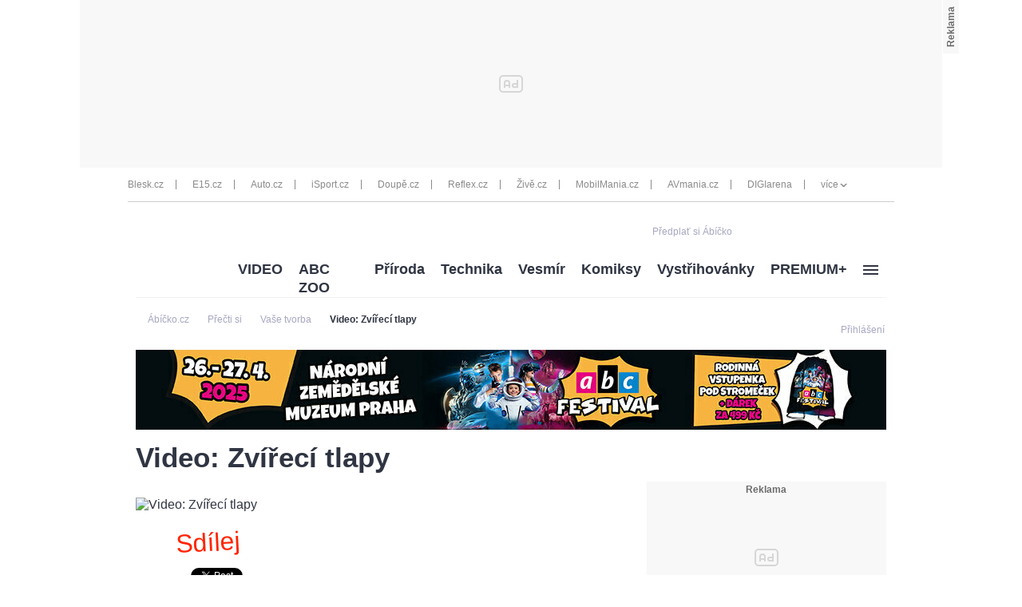

--- FILE ---
content_type: text/html; charset=UTF-8
request_url: https://www.abicko.cz/clanek/precti-si-vase-tvorba/11898/video-zvireci-tlapy.html
body_size: 24677
content:
<?xml version="1.0" encoding="utf-8"?>
<!DOCTYPE html PUBLIC "-//W3C//DTD XHTML 1.0 Transitional//EN" "http://www.w3.org/TR/xhtml1/DTD/xhtml1-transitional.dtd">
<!DOCTYPE html>
<html xmlns="http://www.w3.org/1999/xhtml">
  <head><script type="application/javascript">
			window.__cncPageDefinition = {

				categoryTree: '547,3704,1800',
				template: 'article',
				webType: 'desktop',
				browserEngine:'SSR',
				isDiscussion:false,

				
					safety: [
						
					],
				
					keywords: [
						"IDARTICLE11898",
						"video",
					
						"film",
					
						"zvireci tlapy",
					
						"vase tvorba"
					
					],
				prArticle: false
			}
		</script>
<!-- BEGIN reklamni pozice [id=270], [pos=200] -->
<!-- technická pozice - | desktop+mob | head | pos: 200 | CMP -->

<script id="cnc_cpex_cmp" src="//cdn.cpex.cz/cmp/v2/cpex-cmp.min.js" async="async"></script>
<!-- END reklamni pozice [id=270], [pos=200] -->

<!-- BEGIN reklamni pozice [id=173], [pos=210] -->
<!-- technická pozice - inzerce | desktop+mob | head | article | pos: 210 -->
<script>
  window.__isCncAdsMonitoringFromWeb = true;
  window.__cncAdsMonitoringStartTime = Date.now();
</script>

<!-- old -->
<link href="//w.cncenter.cz/styles/cnc-slot-sizes.min.css" id="cnc_global_css" rel="stylesheet">
<!-- new -->
<!-- <link href="//cnc-ad-script-uncached.b-cdn.net/prod/cnc-ads.css" id="cnc_global_css" rel="stylesheet">-->


<script type="application/javascript">
  window.__cncPageDefinition = window.__cncPageDefinition || {};
  window.__cncPageDefinition.site = 'abicko';
  window.__cncPageDefinition.template = window.__cncPageDefinition.template || 'article';  
</script>

<script id="cnc_gpt" src="https://securepubads.g.doubleclick.net/tag/js/gpt.js" async="async"></script>

<script id="cnc_cpex_prebid_settings" src="//micro.rubiconproject.com/prebid/dynamic/22918.js" async="async" referrerpolicy="strict-origin-when-cross-origin"></script>

<!-- old -->
<script type="application/javascript" src="//w.cncenter.cz/cnc-wrapper.min.js" async="async"></script>
<!-- new -->
<!-- <script type="application/javascript" src="//cnc-ad-script-uncached.b-cdn.net/prod/wrapper.min.js" async="async"></script>-->


<!-- END reklamni pozice [id=173], [pos=210] -->
<script type="text/javascript">
        var cX = cX || {}; cX.callQueue = cX.callQueue || [];
        cX.callQueue.push(['setSiteId', '4731409097963127788']);
        cX.callQueue.push(['sendPageViewEvent']);
        cX.callQueue.push(['sync','adform']);
        cX.callQueue.push(['sync','appnexus']);
        cX.callQueue.push(['sync','rub']);
      </script><script>
        window.CNC = window.CNC || {};
        window.CNC.pianoTracking = window.CNC.pianoTracking || {};
        window.CNC.pianoTracking.mustBeEnabled = {
          'purposes': [
              'cookies',
              'publishers-UPqtcgaE',
              'publishers-XWZ2b3AK',
              'publishers-Kqq3iPge',
              'publishers-jRQF2F4U'
          ],
          'vendors': [
              'c:czechnews-nJYjk3Bf'
          ],
        };

        window.CNC.pianoTracking.getIsPianoEnabled = function (Didomi) {
          var userStatus = Didomi.getUserStatus();
          var areAllPurposesEnabled = window.CNC.pianoTracking.areAllEnabled(userStatus.purposes.global.enabled, window.CNC.pianoTracking.mustBeEnabled.purposes);
          var areAllVendorsEnabled = window.CNC.pianoTracking.areAllEnabled(userStatus.vendors.consent.enabled, window.CNC.pianoTracking.mustBeEnabled.vendors);

          return ( areAllPurposesEnabled && areAllVendorsEnabled )
        };

        window.CNC.pianoTracking.areAllEnabled = function (consentList, values) {
          var areEnabled = true;

          values.forEach(function(item){
              areEnabled = areEnabled && (consentList.indexOf(item) > -1);
          });

          return areEnabled;
        };

        window.didomiOnReady = window.didomiOnReady || [];
        window.didomiOnReady.push(function(Didomi) {
          if (window.CNC.pianoTracking.getIsPianoEnabled(Didomi)) {
            (function(d,s,e,t){e=d.createElement(s);e.type='text/java'+s;e.async='async';
            e.src=location.protocol+'//cdn.cxense.com/cx.js';
            t=d.getElementsByTagName(s)[0];t.parentNode.insertBefore(e,t);})(document,'script');
          };
        });
      </script><script type="text/javascript">
				var dataLayer = [{
				
				'pageType' : 'Article',
				'pageCategory' : 
						['Titulní stránka','Přečti si','Vaše tvorba']
					,
				'visitorLoginState' : 'Anonymous',
				'visitorId' : undefined,
				'webType' : 'Desktop',
				'article' : 
		{
		
				'id' : 11898
		}
	
				}];
			</script><script>
					dataLayer.push({"app":
			{
				"service": {
					"entity":"cnc",
						"name": "Ábíčko",
					"type":"magazine","version":"1.0",
						"environment":"desktop"
					},
					"userDBId":"dbCNC",
						"tracking": {
							
							"lookForLists": "true"
						},
					"isPremium": "true",
						"systemId": "abicko"
				}
		});
				</script><script>
					dataLayer.push({"page":
			{
			"layoutId": "4250",
			"type": "article"
			}

		});
				</script><script>
					dataLayer.push({"user":
			{
			"internal" : "false",
			"loginStatus":"anonymous"
			}
		});
				</script><script>
						// Function to get a cookie by name
						function getConsentCookie(name) {
							let value = "; " + document.cookie;
							let parts = value.split("; " + name + "=");
							if (parts.length === 2) return parts.pop().split(";").shift();
						}

						if (getConsentCookie('CNC_DIDOMI_COOKIE')) {
							(function(w,d,s,l,i){w[l]=w[l]||[];w[l].push({'gtm.start': new Date().getTime(),event:'gtm.js'});var f=d.getElementsByTagName(s)[0],
							j=d.createElement(s),dl=l!='dataLayer'?'&l='+l:'';j.async=true;j.src=
							'//www.googletagmanager.com/gtm.js?id='+i+dl;f.parentNode.insertBefore(j,f);
							})(window,document,'script','dataLayer','GTM-NQG25X');
						} else {
							window.didomiOnReady = window.didomiOnReady || [];
							window.didomiOnReady.push(function (Didomi) {(function(w,d,s,l,i){w[l]=w[l]||[];w[l].push({'gtm.start':
							new Date().getTime(),event:'gtm.js'});var f=d.getElementsByTagName(s)[0],
							j=d.createElement(s),dl=l!='dataLayer'?'&l='+l:'';j.async=true;j.src=
							'//www.googletagmanager.com/gtm.js?id='+i+dl;f.parentNode.insertBefore(j,f);
							})(window,document,'script','dataLayer','GTM-NQG25X'); });
						}
					</script><meta property="fb:pages" content="132190353475372" /><meta name="robots" content="max-image-preview:large" /><title>Video: Zvířecí tlapy | Ábíčko.cz</title><link rel="shortcut icon" href="https://1076101160.rsc.cdn77.org//favicon/iabc.ico" sizes="16x16 24x24 32x32" type="image/vnd.microsoft.icon" /><meta http-equiv="content-type" content="text/html; charset=utf-8" /><meta http-equiv="X-UA-Compatible" content="IE=Edge" /><meta name="google-site-verification" content="lkFKSm9zCIxFrQaEqa4XX2qqD4yA2oe8IRnzJM7_HRg" /><meta name="referrer" content="no-referrer-when-downgrade" id="referrer-policy-meta" /><meta name="keywords" content="video,film,zvireci tlapy,vase tvorba" /><meta name="description" content="Kuba Jarolímek celý měsíc usilovně natáčel film o zvířatech nazvaný Zvířecí tlapy. A opravdu se mu povedl." /><meta name="viewport" content="width=device-width,initial-scale=1" /><link rel="alternate" type="application/rss+xml" href="https://www.abicko.cz/rss/1800" title="Vaše tvorba RSS" /><link rel="alternate" type="application/rss+xml" href="https://www.abicko.cz/rss/3704" title="Přečti si RSS" /><link rel="alternate" type="application/rss+xml" href="https://www.abicko.cz/rss/547" title="Titulní stránka RSS" /><script>
					window['$recSystem'] = {
						documentId: '11898',
						sourceId: 'abicko-cz',
					};
				</script><script type="text/javascript" src="https://1076101160.rsc.cdn77.org//js/lib/jquery-1.11.1.min.js">/*  */</script><script type="text/javascript" src="https://1076101160.rsc.cdn77.org//js/lib/jquery-migrate-1.2.1.min.js">/*  */</script><meta name="CNCUserStatus" content="anonymous" /><link rel="stylesheet" href="https://1076101160.rsc.cdn77.org//css/default/dist/gjvp-player.6ee01373c2d8c9c98643.css"><!--#--></link><script>
					var gemius_use_cmp = true;
				</script><script type="text/javascript" src="https://spir.hit.gemius.pl/gplayer.js">
					/* */
				</script><script src="https://host.vpplayer.tech/player/agmipnyn/vpplayer.js?v=c48e6e8e49a7">
					/* */
				</script><script src="https://1076101160.rsc.cdn77.org//js/default/dist/cnc-video-player-gjvp-dash.cfe4570c2d710ac51796.js">
							/* */
						</script><script type="text/javascript" src="https://1076101160.rsc.cdn77.org//js/abicko/dist/abicko.plugins-11da1da99f.min.js">/**/</script><script type="text/javascript" src="https://1076101160.rsc.cdn77.org//js/abicko/dist/abicko.main-2273a5817e.min.js">/* */</script><script type="text/javascript" defer="defer" src="https://1076101160.rsc.cdn77.org//js/abicko/dist/abicko.bundle-desktop.fc2a230630b2043173f2.js">/* */</script><meta property="mrf:sections" content="Přečti si;Vaše tvorba" /><meta property="mrf:canonical" content="https://www.abicko.cz/clanek/precti-si-vase-tvorba/11898/video-zvireci-tlapy.html" /><meta property="mrf:tags" content="pageType:article;articleIdGallery:11898" /><script type="text/javascript">
        !function(){"use strict";function e(e){var t=!(arguments.length>1&&void 0!==arguments[1])||arguments[1],c=document.createElement("script");c.src=e,t?c.type="module":(c.async=!0,c.type="text/javascript",c.setAttribute("nomodule",""));var n=document.getElementsByTagName("script")[0];n.parentNode.insertBefore(c,n)}!function(t,c){!function(t,c,n){var a,o,r;n.accountId=c,null!==(a=t.marfeel)&&void 0!==a||(t.marfeel={}),null!==(o=(r=t.marfeel).cmd)&&void 0!==o||(r.cmd=[]),t.marfeel.config=n;var i="https://sdk.mrf.io/statics";e("".concat(i,"/marfeel-sdk.js?id=").concat(c),!0),e("".concat(i,"/marfeel-sdk.es5.js?id=").concat(c),!1)}(t,c,arguments.length>2&&void 0!==arguments[2]?arguments[2]:{})}(window,8816,{} /* Config */)}();
      </script><!-- Recombee track script --><script id="recombee-client" async="async" src="https://cdn.jsdelivr.net/gh/recombee/js-api-client/dist/recombee-api-client.min.js">/* */</script><script>
                var script = document.querySelector('#recombee-client');
                script.addEventListener('load', function() {
                    let recombeeUserId = (document.cookie.match(/^(?:.*;)?\s*meiro_user_id\s*=\s*([^;]+)(?:.*)?$/)||[null,null])[1];

                    // Initialize tracker only if user has set _bisko cookie
                    if (recombeeUserId) {
                        // Initialize client
                        var client = new recombee.ApiClient(
                            'czech-news-center-prod',
                            '70U0WxdYzaEMPtAX0IfhiEhiMo6JcI1NtbHvH0nTn38eORv4PDkPTQ1ngsvCBuGf',
                            {
                                baseUri: 'client-rapi-cnc.recombee.com'
                            }
                        );

                        // Send detail view
                        
                                client.send(new recombee.AddDetailView(recombeeUserId, '11898'));
                            
                    }
                });
            </script><!-- Recombee track script --><script type="text/javascript" src="https://1076101160.rsc.cdn77.org//js/login/login.min.js?v=37">/* */</script><link rel="StyleSheet" href="https://1076101160.rsc.cdn77.org//css/login/login.min.css?v=37" type="text/css" id="cnc_login_css" /><link id="page_style_1" rel="stylesheet" type="text/css" href="https://1076101160.rsc.cdn77.org//css/abicko/dist/abicko.plugins.6e7d1cb2b6d3efe005fe.css" media="screen" /><link id="page_style_3" rel="stylesheet" type="text/css" href="https://1076101160.rsc.cdn77.org//css/abicko/dist/abicko.main.b4388e4b991cd85346ec.css" media="screen" /><link id="page_style_4" rel="stylesheet" type="text/css" href="https://1076101160.rsc.cdn77.org//css/abicko/dist/png-sprites.277900b8dc5631f671c7.css" /><link id="page_style_5" rel="stylesheet" type="text/css" href="https://1076101160.rsc.cdn77.org//css/abicko/dist/images.data.svg.fbf8e3797e863cd206b8.css" />
<!-- BEGIN reklamni pozice [id=38], [pos=0] -->
<!-- (C)2000-2016 Gemius SA - gemiusAudience / abicko.cz / Homepage -->
<script type="text/javascript">
    <!--//--><![CDATA[//><!--
        var pp_gemius_use_cmp = true;
var pp_gemius_identifier = '.A6VHbybbQu_ifUEa__lE.U27zERu6ees7HosTr3xYL.x7';
        // lines below shouldn't be edited
        function gemius_pending(i) { window[i] = window[i] || function() {var x = window[i+'_pdata'] = window[i+'_pdata'] || []; x[x.length]=arguments;};};
        gemius_pending('gemius_hit'); gemius_pending('gemius_event'); gemius_pending('pp_gemius_hit'); gemius_pending('pp_gemius_event');
        (function(d,t) {try {var gt=d.createElement(t),s=d.getElementsByTagName(t)[0],l='http'+((location.protocol=='https:')?'s':''); gt.setAttribute('async','async');
        gt.setAttribute('defer','defer'); gt.src=l+'://spir.hit.gemius.pl/xgemius.js'; s.parentNode.insertBefore(gt,s);} catch (e) {}})(document,'script');
    //--><!]]>
</script>
<!-- END reklamni pozice [id=38], [pos=0] -->
<meta property="og:title" content="Video: Zvířecí tlapy - Ábíčko.cz" /><meta property="og:type" content="article" /><meta property="og:url" content="https://www.abicko.cz/clanek/precti-si-vase-tvorba/11898/video-zvireci-tlapy.html" /><meta property="og:image" content="https://1884403144.rsc.cdn77.org/foto/kocka/NDkweDMyOC9jZW50ZXIvbWlkZGxlL3NtYXJ0L2ZpbHRlcnM6cXVhbGl0eSg4NSkvaW1n/1196033.jpg?v=0&amp;st=V3Y4PL5f7JoA1xFnETPlsOveys8sdD4P1xTCZezWypQ&amp;ts=1600812000&amp;e=0" /><meta property="og:site_name" content="Ábíčko.cz" /><meta property="fb:admins" content="728114068" /><meta property="fb:app_id" content="1428457630797409" /><meta property="og:description" content="Kuba Jarolímek celý měsíc usilovně natáčel film o zvířatech nazvaný Zvířecí tlapy. A opravdu se mu povedl." /><div id="fb-root" style="display:none"> </div><script>
					window.fbAsyncInit = function() {
					FB.init({
					appId : '1428457630797409', // App ID
					channelUrl : '//abicko.cz/channel.html', // Channel File
					status : true, // check login status
					cookie : true, // enable cookies to allow the server to access the session
					xfbml : true // parse XFBML
					});
					};

					// Load the SDK Asynchronously
					(function(d, s, id) {
					var js, fjs = d.getElementsByTagName(s)[0];
					if (d.getElementById(id)) return;
					js = d.createElement(s); js.id = id;
					js.src = "//connect.facebook.net/cs_CZ/all.js";
					fjs.parentNode.insertBefore(js, fjs);
					}(document, 'script', 'facebook-jssdk'));
				</script><script type="text/javascript">
				var isInIframe = (window.location != window.parent.location) ? true : false;
				var newUrl = "https://www.abicko.cz/clanek/precti-si-vase-tvorba/11898/video-zvireci-tlapy.html";
				if (isInIframe === true) {
				window.parent.location = newUrl;
				}
			</script></head>
  <body><noscript><iframe src="//www.googletagmanager.com/ns.html?id=GTM-NQG25X" height="0" width="0" style="display:none;visibility:hidden"><!--gtm--></iframe></noscript><script>
					window.didomiOnReady = window.didomiOnReady || [];
					window.didomiOnReady.push(function (Didomi) {
						dataLayer.push({"event":"page_body"});
					});
				</script><div class="gam-wrapper">
<!-- BEGIN reklamni pozice [id=39], [pos=1] -->
<!-- ads | Desktop | leaderboard_1 | article | abicko | pos: 1 -->

<!-- for GAM -->
<div id="cnc_branding_creative_wrapper">
  <div class="cnc-ads cnc-ads--leaderboard">
      <div class="cnc-ads__within" id="cnc_leaderboard_1"></div>
  </div>
</div>
<!-- -->
<!-- END reklamni pozice [id=39], [pos=1] -->
</div><div class="wrapper branding-wrapper"><div class="inner-wrapper"><div class="head-wrapper inner-wrapper unimenu"><div class="twelve-col"><div class="head-others-row"><div class="icons-box"><span><a href="https://www.ikiosek.cz/abc">
                                        Předplať si Ábíčko
                                        <span class="dataimg-logo-grey"><!--###--></span></a></span><!--Facebook like button--><div class="facebook-button"><div class="fb-like" data-href="https://www.facebook.com/iABCcz-132190353475372/" data-layout="button_count" data-action="like" data-show-faces="true" data-share="false"> </div></div></div></div></div><div class="clear"><!--###--></div></div><div class="clear"><!--###--></div><div class="breadcrumbs-wrapper"><div class="twelve-col unimenu"><script type="application/ld+json">
					{
					"@context": "http://schema.org",
					"@type": "BreadcrumbList",
					"itemListElement":
					[
					
									{
									"@type": "ListItem",
									"position": "1",
									"item":
									{
									"@id": "https://abicko.cz",
									"name": "Ábíčko.cz"
									}
									}
								
									,{
									"@type": "ListItem",
									"position": "2",
									"item":
									{
									"@id": "https://www.abicko.cz/kategorie/3704/precti-si",
									"name": "Přečti si"
									}
									}
								,{
											"@type": "ListItem",
											"position": "3",
											"item":
											{
											"@id": "https://www.abicko.cz/kategorie/1800/vase-tvorba",
											"name": "Vaše tvorba"
											}
											}

											
													,{
													"@type": "ListItem",
													"position": "4",
													"item":
													{
													"@id": "https://www.abicko.cz/clanek/precti-si-vase-tvorba/11898/video-zvireci-tlapy.html",
													"name": "Video: Zvířecí tlapy"
													}
													}
												
					]
					}
				</script><div class="breadcrumbs"><ol><li><a href="https://abicko.cz"><span>Ábíčko.cz</span></a></li><li class="arrow-icon dataimg-arrow-right" data-grunticon-embed="true"><!--###--></li><li><a href="https://www.abicko.cz/kategorie/3704/precti-si"><span>Přečti si</span></a></li><li class="arrow-icon dataimg-arrow-right" data-grunticon-embed="true"><!--###--></li><li><a href="https://www.abicko.cz/kategorie/1800/vase-tvorba"><span>Vaše tvorba</span></a></li><li class="arrow-icon dataimg-arrow-right" data-grunticon-embed="true"><!--###--></li><li><a href="https://www.abicko.cz/clanek/precti-si-vase-tvorba/11898/video-zvireci-tlapy.html"><span>Video: Zvířecí tlapy</span></a></li></ol></div></div></div></div><div class="head-login-link"><style>
							.hiddenLogin {
								display:none;
							}
						</style><script>
							$('.head-login-link').addClass('hiddenLogin');
						</script><a class="login-link login-modal-opener" href="/prihlaseni"><div class="dataimg-login-shadow"><!--###--></div><span class="header-login-caption">Přihlášení</span></a></div><div class="head-wrapper head-other unimenu inner-wrapper">
  <div class="menu-box ">
    <div class="left-logo">
      <a href="/" class="logo">
        <div class="dataimg-logo">
          <!--###-->
        </div>
      </a>
    </div>
    <nav class="menu-category">
      <div class="dropdown-menu dropdown menu-others">
        <ul>
          <li class="dropdown-title">
            <a href="https://www.abicko.cz/kategorie/3096/video" title="VIDEO" data-track-click="&#10;&#10;&#9;&#9;{&#10;&#9;&#9;&#9;&quot;event&quot;: &quot;clickTo_navigation&quot;,&#10;&#9;&#9;&#9;&quot;menu&quot;: {&#10;&#9;&#9;&#9;&#9;&quot;type&quot;: &quot;header&quot;,&quot;section&quot;: &quot;VIDEO&quot;&#10;&#9;&#9;&#9;},&#10;&#9;&#9;&#9;&quot;link&quot;: {&#10;&#9;&#9;&#9;&#9;&quot;text&quot;: &quot;VIDEO&quot;,&quot;url&quot;: &quot;https://www.abicko.cz/kategorie/3096/video&quot;&#10;&#9;&#9;&#9;}&#10;&#9;&#9;}&#10;&#9;">VIDEO</a>
          </li>
          <li class="dropdown-title">
            <a href="https://www.abicko.cz/zoo" title="ABC ZOO" data-track-click="&#10;&#10;&#9;&#9;{&#10;&#9;&#9;&#9;&quot;event&quot;: &quot;clickTo_navigation&quot;,&#10;&#9;&#9;&#9;&quot;menu&quot;: {&#10;&#9;&#9;&#9;&#9;&quot;type&quot;: &quot;header&quot;,&quot;section&quot;: &quot;ABC ZOO&quot;&#10;&#9;&#9;&#9;},&#10;&#9;&#9;&#9;&quot;link&quot;: {&#10;&#9;&#9;&#9;&#9;&quot;text&quot;: &quot;ABC ZOO&quot;,&quot;url&quot;: &quot;https://www.abicko.cz/zoo&quot;&#10;&#9;&#9;&#9;}&#10;&#9;&#9;}&#10;&#9;">ABC ZOO</a>
          </li>
          <li class="dropdown-title">
            <a href="https://www.abicko.cz/kategorie/559/priroda" title="Příroda" data-track-click="&#10;&#10;&#9;&#9;{&#10;&#9;&#9;&#9;&quot;event&quot;: &quot;clickTo_navigation&quot;,&#10;&#9;&#9;&#9;&quot;menu&quot;: {&#10;&#9;&#9;&#9;&#9;&quot;type&quot;: &quot;header&quot;,&quot;section&quot;: &quot;Příroda&quot;&#10;&#9;&#9;&#9;},&#10;&#9;&#9;&#9;&quot;link&quot;: {&#10;&#9;&#9;&#9;&#9;&quot;text&quot;: &quot;Příroda&quot;,&quot;url&quot;: &quot;https://www.abicko.cz/kategorie/559/priroda&quot;&#10;&#9;&#9;&#9;}&#10;&#9;&#9;}&#10;&#9;">Příroda</a>
          </li>
          <li class="dropdown-title">
            <a href="https://www.abicko.cz/kategorie/563/technika" title="Technika" data-track-click="&#10;&#10;&#9;&#9;{&#10;&#9;&#9;&#9;&quot;event&quot;: &quot;clickTo_navigation&quot;,&#10;&#9;&#9;&#9;&quot;menu&quot;: {&#10;&#9;&#9;&#9;&#9;&quot;type&quot;: &quot;header&quot;,&quot;section&quot;: &quot;Technika&quot;&#10;&#9;&#9;&#9;},&#10;&#9;&#9;&#9;&quot;link&quot;: {&#10;&#9;&#9;&#9;&#9;&quot;text&quot;: &quot;Technika&quot;,&quot;url&quot;: &quot;https://www.abicko.cz/kategorie/563/technika&quot;&#10;&#9;&#9;&#9;}&#10;&#9;&#9;}&#10;&#9;">Technika</a>
          </li>
          <li class="dropdown-title">
            <a href="https://www.abicko.cz/kategorie/1588/vesmir" title="Vesmír" data-track-click="&#10;&#10;&#9;&#9;{&#10;&#9;&#9;&#9;&quot;event&quot;: &quot;clickTo_navigation&quot;,&#10;&#9;&#9;&#9;&quot;menu&quot;: {&#10;&#9;&#9;&#9;&#9;&quot;type&quot;: &quot;header&quot;,&quot;section&quot;: &quot;Vesmír&quot;&#10;&#9;&#9;&#9;},&#10;&#9;&#9;&#9;&quot;link&quot;: {&#10;&#9;&#9;&#9;&#9;&quot;text&quot;: &quot;Vesmír&quot;,&quot;url&quot;: &quot;https://www.abicko.cz/kategorie/1588/vesmir&quot;&#10;&#9;&#9;&#9;}&#10;&#9;&#9;}&#10;&#9;">Vesmír</a>
          </li>
          <li class="dropdown-title">
            <a href="https://www.abicko.cz/kategorie/558/komiksy" title="Komiksy" data-track-click="&#10;&#10;&#9;&#9;{&#10;&#9;&#9;&#9;&quot;event&quot;: &quot;clickTo_navigation&quot;,&#10;&#9;&#9;&#9;&quot;menu&quot;: {&#10;&#9;&#9;&#9;&#9;&quot;type&quot;: &quot;header&quot;,&quot;section&quot;: &quot;Komiksy&quot;&#10;&#9;&#9;&#9;},&#10;&#9;&#9;&#9;&quot;link&quot;: {&#10;&#9;&#9;&#9;&#9;&quot;text&quot;: &quot;Komiksy&quot;,&quot;url&quot;: &quot;https://www.abicko.cz/kategorie/558/komiksy&quot;&#10;&#9;&#9;&#9;}&#10;&#9;&#9;}&#10;&#9;">Komiksy</a>
          </li>
          <li class="dropdown-title">
            <a href="https://www.abicko.cz/kategorie/550/vystrihovanky" data-track-click="&#10;&#10;&#9;&#9;{&#10;&#9;&#9;&#9;&quot;event&quot;: &quot;clickTo_navigation&quot;,&#10;&#9;&#9;&#9;&quot;menu&quot;: {&#10;&#9;&#9;&#9;&#9;&quot;type&quot;: &quot;header&quot;,&quot;section&quot;: &quot;Vystřihovánky&quot;&#10;&#9;&#9;&#9;},&#10;&#9;&#9;&#9;&quot;link&quot;: {&#10;&#9;&#9;&#9;&#9;&quot;text&quot;: &quot;Vystřihovánky&quot;,&quot;url&quot;: &quot;https://www.abicko.cz/kategorie/550/vystrihovanky&quot;&#10;&#9;&#9;&#9;}&#10;&#9;&#9;}&#10;&#9;">Vystřihovánky<!--###--></a>
            <ul class="wide">
              <li>
                <a href="https://www.abicko.cz/kategorie/6333/navody-z-abc" data-track-click="&#10;&#10;&#9;&#9;{&#10;&#9;&#9;&#9;&quot;event&quot;: &quot;clickTo_navigation&quot;,&#10;&#9;&#9;&#9;&quot;menu&quot;: {&#10;&#9;&#9;&#9;&#9;&quot;type&quot;: &quot;menu&quot;,&quot;section&quot;: &quot;Návody z ABC &quot;&#10;&#9;&#9;&#9;},&#10;&#9;&#9;&#9;&quot;link&quot;: {&#10;&#9;&#9;&#9;&#9;&quot;text&quot;: &quot;Návody z ABC &quot;,&quot;url&quot;: &quot;https://www.abicko.cz/kategorie/6333/navody-z-abc&quot;&#10;&#9;&#9;&#9;}&#10;&#9;&#9;}&#10;&#9;">Návody z ABC </a>
              </li>
              <li>
                <a href="https://www.abicko.cz/kategorie/6332/papirova-historie" data-track-click="&#10;&#10;&#9;&#9;{&#10;&#9;&#9;&#9;&quot;event&quot;: &quot;clickTo_navigation&quot;,&#10;&#9;&#9;&#9;&quot;menu&quot;: {&#10;&#9;&#9;&#9;&#9;&quot;type&quot;: &quot;menu&quot;,&quot;section&quot;: &quot;Papírová historie&quot;&#10;&#9;&#9;&#9;},&#10;&#9;&#9;&#9;&quot;link&quot;: {&#10;&#9;&#9;&#9;&#9;&quot;text&quot;: &quot;Papírová historie&quot;,&quot;url&quot;: &quot;https://www.abicko.cz/kategorie/6332/papirova-historie&quot;&#10;&#9;&#9;&#9;}&#10;&#9;&#9;}&#10;&#9;">Papírová historie</a>
              </li>
              <li>
                <a href="https://www.abicko.cz/kategorie/6521/papirovy-svet" data-track-click="&#10;&#10;&#9;&#9;{&#10;&#9;&#9;&#9;&quot;event&quot;: &quot;clickTo_navigation&quot;,&#10;&#9;&#9;&#9;&quot;menu&quot;: {&#10;&#9;&#9;&#9;&#9;&quot;type&quot;: &quot;menu&quot;,&quot;section&quot;: &quot;Papírový svět&quot;&#10;&#9;&#9;&#9;},&#10;&#9;&#9;&#9;&quot;link&quot;: {&#10;&#9;&#9;&#9;&#9;&quot;text&quot;: &quot;Papírový svět&quot;,&quot;url&quot;: &quot;https://www.abicko.cz/kategorie/6521/papirovy-svet&quot;&#10;&#9;&#9;&#9;}&#10;&#9;&#9;}&#10;&#9;">Papírový svět</a>
              </li>
              <li>
                <a href="https://www.abicko.cz/papirovy-pohar-abc" data-track-click="&#10;&#10;&#9;&#9;{&#10;&#9;&#9;&#9;&quot;event&quot;: &quot;clickTo_navigation&quot;,&#10;&#9;&#9;&#9;&quot;menu&quot;: {&#10;&#9;&#9;&#9;&#9;&quot;type&quot;: &quot;menu&quot;,&quot;section&quot;: &quot;Papírový pohár&quot;&#10;&#9;&#9;&#9;},&#10;&#9;&#9;&#9;&quot;link&quot;: {&#10;&#9;&#9;&#9;&#9;&quot;text&quot;: &quot;Papírový pohár&quot;,&quot;url&quot;: &quot;https://www.abicko.cz/papirovy-pohar-abc&quot;&#10;&#9;&#9;&#9;}&#10;&#9;&#9;}&#10;&#9;">Papírový pohár</a>
              </li>
            </ul>
          </li>
          <li class="dropdown-title">
            <a href="https://www.abicko.cz/premium" title="PREMIUM+" data-track-click="&#10;&#10;&#9;&#9;{&#10;&#9;&#9;&#9;&quot;event&quot;: &quot;clickTo_navigation&quot;,&#10;&#9;&#9;&#9;&quot;menu&quot;: {&#10;&#9;&#9;&#9;&#9;&quot;type&quot;: &quot;header&quot;,&quot;section&quot;: &quot;PREMIUM+&quot;&#10;&#9;&#9;&#9;},&#10;&#9;&#9;&#9;&quot;link&quot;: {&#10;&#9;&#9;&#9;&#9;&quot;text&quot;: &quot;PREMIUM+&quot;,&quot;url&quot;: &quot;https://www.abicko.cz/premium&quot;&#10;&#9;&#9;&#9;}&#10;&#9;&#9;}&#10;&#9;">PREMIUM+</a>
          </li>
          <li class="dropdown-title">
            <a href="#" data-track-click="&#10;&#10;&#9;&#9;{&#10;&#9;&#9;&#9;&quot;event&quot;: &quot;clickTo_navigation&quot;,&#10;&#9;&#9;&#9;&quot;menu&quot;: {&#10;&#9;&#9;&#9;&#9;&quot;type&quot;: &quot;header&quot;,&#10;&#9;&#9;&#9;},&#10;&#9;&#9;&#9;&quot;link&quot;: {&#10;&#9;&#9;&#9;&#9;&quot;url&quot;: &quot;#&quot;&#10;&#9;&#9;&#9;}&#10;&#9;&#9;}&#10;&#9;" class="image-hamburger last">
              <!--###-->
            </a>
            <ul class="image-hamburger last">
              <li>
                <a href="https://www.abicko.cz/kategorie/3266/zlaty-orisek-abc" data-track-click="&#10;&#10;&#9;&#9;{&#10;&#9;&#9;&#9;&quot;event&quot;: &quot;clickTo_navigation&quot;,&#10;&#9;&#9;&#9;&quot;menu&quot;: {&#10;&#9;&#9;&#9;&#9;&quot;type&quot;: &quot;menu&quot;,&quot;section&quot;: &quot;Zlatý oříšek&quot;&#10;&#9;&#9;&#9;},&#10;&#9;&#9;&#9;&quot;link&quot;: {&#10;&#9;&#9;&#9;&#9;&quot;text&quot;: &quot;Zlatý oříšek&quot;,&quot;url&quot;: &quot;https://www.abicko.cz/kategorie/3266/zlaty-orisek-abc&quot;&#10;&#9;&#9;&#9;}&#10;&#9;&#9;}&#10;&#9;">Zlatý oříšek</a>
              </li>
              <li>
                <a href="https://www.abicko.cz/kategorie/6749/abc-special" data-track-click="&#10;&#10;&#9;&#9;{&#10;&#9;&#9;&#9;&quot;event&quot;: &quot;clickTo_navigation&quot;,&#10;&#9;&#9;&#9;&quot;menu&quot;: {&#10;&#9;&#9;&#9;&#9;&quot;type&quot;: &quot;menu&quot;,&quot;section&quot;: &quot;ABC Speciál&quot;&#10;&#9;&#9;&#9;},&#10;&#9;&#9;&#9;&quot;link&quot;: {&#10;&#9;&#9;&#9;&#9;&quot;text&quot;: &quot;ABC Speciál&quot;,&quot;url&quot;: &quot;https://www.abicko.cz/kategorie/6749/abc-special&quot;&#10;&#9;&#9;&#9;}&#10;&#9;&#9;}&#10;&#9;">ABC Speciál</a>
              </li>
              <li>
                <a href="https://www.abicko.cz/kategorie/3833/mourrisonova-poradna" data-track-click="&#10;&#10;&#9;&#9;{&#10;&#9;&#9;&#9;&quot;event&quot;: &quot;clickTo_navigation&quot;,&#10;&#9;&#9;&#9;&quot;menu&quot;: {&#10;&#9;&#9;&#9;&#9;&quot;type&quot;: &quot;menu&quot;,&quot;section&quot;: &quot;Mourrisonova poradna&quot;&#10;&#9;&#9;&#9;},&#10;&#9;&#9;&#9;&quot;link&quot;: {&#10;&#9;&#9;&#9;&#9;&quot;text&quot;: &quot;Mourrisonova poradna&quot;,&quot;url&quot;: &quot;https://www.abicko.cz/kategorie/3833/mourrisonova-poradna&quot;&#10;&#9;&#9;&#9;}&#10;&#9;&#9;}&#10;&#9;">Mourrisonova poradna</a>
              </li>
              <li>
                <a href="/dzouky" data-track-click="&#10;&#10;&#9;&#9;{&#10;&#9;&#9;&#9;&quot;event&quot;: &quot;clickTo_navigation&quot;,&#10;&#9;&#9;&#9;&quot;menu&quot;: {&#10;&#9;&#9;&#9;&#9;&quot;type&quot;: &quot;menu&quot;,&quot;section&quot;: &quot;Džouky&quot;&#10;&#9;&#9;&#9;},&#10;&#9;&#9;&#9;&quot;link&quot;: {&#10;&#9;&#9;&#9;&#9;&quot;text&quot;: &quot;Džouky&quot;,&quot;url&quot;: &quot;/dzouky&quot;&#10;&#9;&#9;&#9;}&#10;&#9;&#9;}&#10;&#9;">Džouky</a>
              </li>
              <li>
                <a href="/festivalabc" data-track-click="&#10;&#10;&#9;&#9;{&#10;&#9;&#9;&#9;&quot;event&quot;: &quot;clickTo_navigation&quot;,&#10;&#9;&#9;&#9;&quot;menu&quot;: {&#10;&#9;&#9;&#9;&#9;&quot;type&quot;: &quot;menu&quot;,&quot;section&quot;: &quot;Festival ABC&quot;&#10;&#9;&#9;&#9;},&#10;&#9;&#9;&#9;&quot;link&quot;: {&#10;&#9;&#9;&#9;&#9;&quot;text&quot;: &quot;Festival ABC&quot;,&quot;url&quot;: &quot;/festivalabc&quot;&#10;&#9;&#9;&#9;}&#10;&#9;&#9;}&#10;&#9;">Festival ABC</a>
              </li>
              <li>
                <a href="https://www.abicko.cz/kategorie/6545/abc-pro-skoly" data-track-click="&#10;&#10;&#9;&#9;{&#10;&#9;&#9;&#9;&quot;event&quot;: &quot;clickTo_navigation&quot;,&#10;&#9;&#9;&#9;&quot;menu&quot;: {&#10;&#9;&#9;&#9;&#9;&quot;type&quot;: &quot;menu&quot;,&quot;section&quot;: &quot;Pro školy&quot;&#10;&#9;&#9;&#9;},&#10;&#9;&#9;&#9;&quot;link&quot;: {&#10;&#9;&#9;&#9;&#9;&quot;text&quot;: &quot;Pro školy&quot;,&quot;url&quot;: &quot;https://www.abicko.cz/kategorie/6545/abc-pro-skoly&quot;&#10;&#9;&#9;&#9;}&#10;&#9;&#9;}&#10;&#9;">Pro školy</a>
              </li>
              <li>
                <a href="https://www.abicko.cz/archiv-vydani" data-track-click="&#10;&#10;&#9;&#9;{&#10;&#9;&#9;&#9;&quot;event&quot;: &quot;clickTo_navigation&quot;,&#10;&#9;&#9;&#9;&quot;menu&quot;: {&#10;&#9;&#9;&#9;&#9;&quot;type&quot;: &quot;menu&quot;,&quot;section&quot;: &quot;Archiv vydání&quot;&#10;&#9;&#9;&#9;},&#10;&#9;&#9;&#9;&quot;link&quot;: {&#10;&#9;&#9;&#9;&#9;&quot;text&quot;: &quot;Archiv vydání&quot;,&quot;url&quot;: &quot;https://www.abicko.cz/archiv-vydani&quot;&#10;&#9;&#9;&#9;}&#10;&#9;&#9;}&#10;&#9;">Archiv vydání</a>
              </li>
              <li>
                <a href="https://www.abicko.cz/kategorie/7380/slunicko" data-track-click="&#10;&#10;&#9;&#9;{&#10;&#9;&#9;&#9;&quot;event&quot;: &quot;clickTo_navigation&quot;,&#10;&#9;&#9;&#9;&quot;menu&quot;: {&#10;&#9;&#9;&#9;&#9;&quot;type&quot;: &quot;menu&quot;,&quot;section&quot;: &quot;Sluníčko&quot;&#10;&#9;&#9;&#9;},&#10;&#9;&#9;&#9;&quot;link&quot;: {&#10;&#9;&#9;&#9;&#9;&quot;text&quot;: &quot;Sluníčko&quot;,&quot;url&quot;: &quot;https://www.abicko.cz/kategorie/7380/slunicko&quot;&#10;&#9;&#9;&#9;}&#10;&#9;&#9;}&#10;&#9;">Sluníčko</a>
              </li>
              <li>
                <a href="https://www.abicko.cz/kategorie/560/zabava" data-track-click="&#10;&#10;&#9;&#9;{&#10;&#9;&#9;&#9;&quot;event&quot;: &quot;clickTo_navigation&quot;,&#10;&#9;&#9;&#9;&quot;menu&quot;: {&#10;&#9;&#9;&#9;&#9;&quot;type&quot;: &quot;menu&quot;,&quot;section&quot;: &quot;Zábava&quot;&#10;&#9;&#9;&#9;},&#10;&#9;&#9;&#9;&quot;link&quot;: {&#10;&#9;&#9;&#9;&#9;&quot;text&quot;: &quot;Zábava&quot;,&quot;url&quot;: &quot;https://www.abicko.cz/kategorie/560/zabava&quot;&#10;&#9;&#9;&#9;}&#10;&#9;&#9;}&#10;&#9;">Zábava</a>
              </li>
              <li>
                <a href="https://www.abicko.cz/kategorie/553/souteze" data-track-click="&#10;&#10;&#9;&#9;{&#10;&#9;&#9;&#9;&quot;event&quot;: &quot;clickTo_navigation&quot;,&#10;&#9;&#9;&#9;&quot;menu&quot;: {&#10;&#9;&#9;&#9;&#9;&quot;type&quot;: &quot;menu&quot;,&quot;section&quot;: &quot;Soutěže&quot;&#10;&#9;&#9;&#9;},&#10;&#9;&#9;&#9;&quot;link&quot;: {&#10;&#9;&#9;&#9;&#9;&quot;text&quot;: &quot;Soutěže&quot;,&quot;url&quot;: &quot;https://www.abicko.cz/kategorie/553/souteze&quot;&#10;&#9;&#9;&#9;}&#10;&#9;&#9;}&#10;&#9;">Soutěže</a>
              </li>
              <li>
                <a href="https://www.abicko.cz/kategorie/7381/materidouska" data-track-click="&#10;&#10;&#9;&#9;{&#10;&#9;&#9;&#9;&quot;event&quot;: &quot;clickTo_navigation&quot;,&#10;&#9;&#9;&#9;&quot;menu&quot;: {&#10;&#9;&#9;&#9;&#9;&quot;type&quot;: &quot;menu&quot;,&quot;section&quot;: &quot;Mateřídouška&quot;&#10;&#9;&#9;&#9;},&#10;&#9;&#9;&#9;&quot;link&quot;: {&#10;&#9;&#9;&#9;&#9;&quot;text&quot;: &quot;Mateřídouška&quot;,&quot;url&quot;: &quot;https://www.abicko.cz/kategorie/7381/materidouska&quot;&#10;&#9;&#9;&#9;}&#10;&#9;&#9;}&#10;&#9;">Mateřídouška</a>
              </li>
              <li>
                <a href="https://www.abicko.cz/kategorie/5853/abc-tv" data-track-click="&#10;&#10;&#9;&#9;{&#10;&#9;&#9;&#9;&quot;event&quot;: &quot;clickTo_navigation&quot;,&#10;&#9;&#9;&#9;&quot;menu&quot;: {&#10;&#9;&#9;&#9;&#9;&quot;type&quot;: &quot;menu&quot;,&quot;section&quot;: &quot;ABC TV&quot;&#10;&#9;&#9;&#9;},&#10;&#9;&#9;&#9;&quot;link&quot;: {&#10;&#9;&#9;&#9;&#9;&quot;text&quot;: &quot;ABC TV&quot;,&quot;url&quot;: &quot;https://www.abicko.cz/kategorie/5853/abc-tv&quot;&#10;&#9;&#9;&#9;}&#10;&#9;&#9;}&#10;&#9;">ABC TV</a>
              </li>
              <li>
                <a href="https://www.abicko.cz/kategorie/8592/3d-tisk" data-track-click="&#10;&#10;&#9;&#9;{&#10;&#9;&#9;&#9;&quot;event&quot;: &quot;clickTo_navigation&quot;,&#10;&#9;&#9;&#9;&quot;menu&quot;: {&#10;&#9;&#9;&#9;&#9;&quot;type&quot;: &quot;menu&quot;,&quot;section&quot;: &quot;3D tisk&quot;&#10;&#9;&#9;&#9;},&#10;&#9;&#9;&#9;&quot;link&quot;: {&#10;&#9;&#9;&#9;&#9;&quot;text&quot;: &quot;3D tisk&quot;,&quot;url&quot;: &quot;https://www.abicko.cz/kategorie/8592/3d-tisk&quot;&#10;&#9;&#9;&#9;}&#10;&#9;&#9;}&#10;&#9;">3D tisk</a>
              </li>
              <li>
                <a href="https://www.abicko.cz/kategorie/8504/listarna" data-track-click="&#10;&#10;&#9;&#9;{&#10;&#9;&#9;&#9;&quot;event&quot;: &quot;clickTo_navigation&quot;,&#10;&#9;&#9;&#9;&quot;menu&quot;: {&#10;&#9;&#9;&#9;&#9;&quot;type&quot;: &quot;menu&quot;,&quot;section&quot;: &quot;Listárna&quot;&#10;&#9;&#9;&#9;},&#10;&#9;&#9;&#9;&quot;link&quot;: {&#10;&#9;&#9;&#9;&#9;&quot;text&quot;: &quot;Listárna&quot;,&quot;url&quot;: &quot;https://www.abicko.cz/kategorie/8504/listarna&quot;&#10;&#9;&#9;&#9;}&#10;&#9;&#9;}&#10;&#9;">Listárna</a>
              </li>
              <li>
                <a href="https://www.abicko.cz/kategorie/8276/studenti" data-track-click="&#10;&#10;&#9;&#9;{&#10;&#9;&#9;&#9;&quot;event&quot;: &quot;clickTo_navigation&quot;,&#10;&#9;&#9;&#9;&quot;menu&quot;: {&#10;&#9;&#9;&#9;&#9;&quot;type&quot;: &quot;menu&quot;,&quot;section&quot;: &quot;Studenti&quot;&#10;&#9;&#9;&#9;},&#10;&#9;&#9;&#9;&quot;link&quot;: {&#10;&#9;&#9;&#9;&#9;&quot;text&quot;: &quot;Studenti&quot;,&quot;url&quot;: &quot;https://www.abicko.cz/kategorie/8276/studenti&quot;&#10;&#9;&#9;&#9;}&#10;&#9;&#9;}&#10;&#9;">Studenti</a>
              </li>
            </ul>
          </li>
        </ul>
      </div>
    </nav>
    <script>
            let navBarIsVisible = $(".dropdown-title:has('ul.last') ul").css('visibility');
            $(".dropdown-title:has('ul.last')").on('hover', function(e){
                    if(navBarIsVisible == 'hidden'){
                            dataLayer.push({
                                    "event": "clickTo_navigation",
                                    "menu": {
                                            "type": "menu",
                                    },
                                    "link": {
                                            "text": "open",
                                    }
                            });
                            navBarIsVisible = 'visible';
                    } else {
                            dataLayer.push({
                                    "event": "clickTo_navigation",
                                    "menu": {
                                            "type": "menu",
                                    },
                                    "link": {
                                            "text": "close",
                                    }
                            });
                            navBarIsVisible = 'hidden';
                    }
            });
        </script>
    <div class="head-icons">
      <div class="growsearch">
        <div class="search-opener">
          <div class="dataimg-search-shadow search">
            <!--###-->
          </div>
        </div>
        <div class="growsearch-hidden-form">
          <form method="get" action="/vyhledavani" onsubmit="encRightForm()" id="head-search">
            <input class="growsearch-field" name="q" type="text" placeholder="Vyhledávání"/>
            <input type="submit" value="" class="growsearch-submit dataimg-search-shadow search"/>
            <input type="hidden" name="hash" value="2cf242ae8e1"/>
            <input type="hidden" name="keyword" value=""/>
            <script type="text/javascript">
          $(".growsearch-hidden-form form").on("submit",function(e){
                    var inputValue = $(this).find("input[name=q]").val();
                    if (inputValue == ''){
                        e.preventDefault();
                        $("#head-search").fadeOut();                     
                    } else {
                        $(this).find("input[name=keyword]").val(encodeURIComponent(inputValue));
                    }
                });

                $(".search-opener").on("click",function(e){
                    e.preventDefault();
                    var form = $('#head-search');
                    console.log(form)
                    form.fadeIn();
                    form.find("input[name=q]").focus();
                });
          </script>
          </form>
        </div>
      </div>
      <script>
                        $('.head-icons').append($('.head-login-link') );
                        $('.head-login-link').removeClass('hiddenLogin');
                    </script>
    </div>
    <div class="clear">
      <!--#-->
    </div>
  </div>
  <div class="clear">
    <!--#-->
  </div>
</div>
<div class="inner-wrapper"><div class="twelve-col"><!--##--><div class="margin-top margin-bottom">
  <a href="https://tickets.nfctron.com/event/czech-news-center/festival-abc-2025" target="_blank">
    <img src="http://1076101160.rsc.cdn77.org//static/images/5/upload_field/11_CLAYOUTBOX/box182/41/41273_9bec5792b27f530e88483adae14f6066.jpg" alt="Festival ABC" title="Festival ABC" height="100" headerborder="0"/>
  </a>
</div>
<h1 class="article-title">Video: Zvířecí tlapy</h1>
</div></div><div class="inner-wrapper article-wrapper "><div class="eight-col"><!--##--><script>
					var finOutput = 
			{
			"versionId":"1330080600","title":"Video: Zvířecí tlapy","category":["Titulní stránka","Přečti si","Vaše tvorba"],"published":"2012-02-24 11:50:00","republished":"2012-12-12 12:08:32","premium":"free","contents":
					[
						"videoYT",
					]
			,
			"length":"8",
			"tags":["film", "video", "vase tvorba", "zvireci tlapy"],
			"id":"11898"
			}
		;
					
					window.didomiOnReady = window.didomiOnReady || [];
					window.didomiOnReady.push(function (Didomi) {
						dataLayer.push({"article": finOutput});
					});
				</script><script>
							window.didomiOnReady = window.didomiOnReady || [];
							window.didomiOnReady.push(function (Didomi) {
								dataLayer.push({"event":"page_ready"});
							});
						</script><article xmlns:php="http://php.net/xsl" class="category-video" data-brand="" id="dataBrand" data-io-article-url="https://www.abicko.cz/clanek/precti-si-vase-tvorba/11898/video-zvireci-tlapy.html">
  <script type="application/ld+json">
            {
            "@context":"https://schema.org",
            "@type":"NewsArticle",
            "url":"https://www.abicko.cz/clanek/precti-si-vase-tvorba/11898/video-zvireci-tlapy.html",
            "mainEntityOfPage":"https://www.abicko.cz/clanek/precti-si-vase-tvorba/11898/video-zvireci-tlapy.html",
            "thumbnailUrl":"https://1884403144.rsc.cdn77.org/foto/kocka/Zml0LWluLzk5OXg5OTkvZmlsdGVyczpxdWFsaXR5KDg1KTpub191cHNjYWxlKCkvaW1n/1196033.jpg?v=0&st=0OMqO64ulXzb3CVGBcAPDuU8gPWl9u10XiLC5A1xzmQ&ts=1600812000&e=0",
            "publisher":
                { "@type":"NewsMediaOrganization",
                    "name":"abicko.cz",
                    "url":"https://abicko.cz/",
                    "logo":
                        { "@type":"ImageObject",
                        "url":"http://img2.cncenter.cz/images/abicko/dist/non-sprite/abc.png"
                    }
                },
            "datePublished":"2012-02-24T11:50:00+01:00",
            "dateModified":"2012-12-12T12:08:32+01:00",
            "headline":"Video: Zvířecí tlapy",
            "description": "Kuba Jarolímek celý měsíc usilovně natáčel film o zvířatech nazvaný Zvířecí tlapy. A opravdu se mu povedl.",
            "image":
                {"@type":"ImageObject",
                    "width": "1200",
                    "height": "675",
                    "url":"https://1884403144.rsc.cdn77.org/foto/kocka/MTIwMHg2NzUvc21hcnQvaW1n/1196033.jpg?v=0&st=BuSwUXGM4OfSyqZYDR0kwOUm3d4ketXeareOH42qmH8&ts=1600812000&e=0"
                },
            

            "author":
            ,

            "keywords":"film, video, vase tvorba, zvireci tlapy"

            
                ,
                "articleSection": [
                    
                        "Vaše tvorba"
                ]
            
            }
        </script>
  <div class="article-image">
    <img src="https://1884403144.rsc.cdn77.org/foto/kocka/NjIweDMzNS9jZW50ZXIvbWlkZGxlL3NtYXJ0L2ZpbHRlcnM6cXVhbGl0eSg4NSkvaW1n/1196033.jpg?v=0&amp;st=8IFWRWMyh-6UgkogGlyRtD4f4iLP1jOf6v0Y5vzUFQs&amp;ts=1600812000&amp;e=0" alt="Video: Zvířecí tlapy" title="Video: Zvířecí tlapy" height="335" width="620"/>
  </div>
  <div class="article-sharers-and-info">
    <div class="article-sharers">
      <div class="article-sharer-title">
							Sdílej
							<div class="dataimg-arrow-new-edition"><!--###--></div></div>
      <div class="article-sharer-social-plugins">
        <div class="fb-like" data-href="https://www.abicko.cz/clanek/precti-si-vase-tvorba/11898/video-zvireci-tlapy.html" data-layout="button_count" data-action="like" data-show-faces="false" data-share="false"> </div>
        <div class="twitter-sharer">
          <a href="https://twitter.com/share" class="twitter-share-button">Tweet</a>
          <script>!function(d,s,id){var js,fjs=d.getElementsByTagName(s)[0],p=/^http:/.test(d.location)?'http':'https';if(!d.getElementById(id)){js=d.createElement(s);js.id=id;js.src=p+'://platform.twitter.com/widgets.js';fjs.parentNode.insertBefore(js,fjs);}}(document, 'script', 'twitter-wjs');</script>
        </div>
      </div>
    </div>
    <div class="article-info">
      <p>
        <span class="article-date">24. února 2012 • 11:50</span>
      </p>
    </div>
  </div>
  <div class="article-right-margin"><div class="article-content"><div class="perex">Kuba Jarolímek celý měsíc usilovně natáčel film o zvířatech nazvaný Zvířecí tlapy. A opravdu se mu povedl.</div><div class="article-advertisement"><!-- ads | Desktop | rectangle_480_1 | article | abicko | pos: 8 -->
<!--
<div class="ads Rectangle480">
    <div id="Rectangle480-1"></div>
</div>
<!-- -->

<!-- for GAM -->
<div class="cnc-ads cnc-ads--rectangle_480_1">
	<div class="cnc-ads__within" id="cnc_rectangle_480_1">
	</div>
</div>
<!-- --></div><div class="body sss injectHelper"><!-- short body --><p> </p>
<p><iframe frameborder="0" height="359" src="http://www.youtube.com/embed/L_PQsNf8bVM" width="485"></iframe></p>
<p> </p>
<p><div class="link-in-article">
  <div class="list-article list-article-medium" data-track-list="&#10;&#9;&#9;&#9;{&#10;&#9;&#9;&#9;&#9;&quot;item&quot;: {&#10;&#9;&#9;&#9;&#9;&#9;&quot;elementId&quot;: &quot;articleBodyList-9872&quot;,&quot;type&quot;:&quot;article&quot;,&quot;list&quot;:&quot;articleBodyList&quot;,&quot;systemId&quot;:&quot;abicko&quot;,&quot;versionId&quot;:&quot;1353497641&quot;,&quot;title&quot;:&quot;Pochlubte se svým výtvorem!&quot;,&quot;category&quot;:[&quot;Titulní stránka&quot;,&quot;Přečti si&quot;,&quot;Vaše tvorba&quot;],&quot;author&quot;:[&quot;Zdeněk Ležák&quot;],&quot;url&quot;: &quot;https://www.abicko.cz/clanek/precti-si-vase-tvorba/9872/pochlubte-se-svym-vytvorem.html&quot;,&quot;id&quot;:&quot;9872&quot;,&quot;source&quot;: &quot;siteLatest&quot;&#10;&#9;&#9;&#9;&#9;}&#10;&#9;&#9;&#9;}&#10;&#9;&#9;" data-track-element-id="articleBodyList-9872">
    <div class="list-article-medium-envelope">
      <div class="list-article-medium-picture">
        <a href="https://www.abicko.cz/clanek/precti-si-vase-tvorba/9872/pochlubte-se-svym-vytvorem.html" data-io-canonical-url="https://www.abicko.cz/clanek/9872">
          <picture class="loading-placeholder" style="padding-bottom: 55%">
            <img src="https://1884403144.rsc.cdn77.org/foto/vase-tvorba-abc/MzAweDE2NS9jZW50ZXIvbWlkZGxlL3NtYXJ0L2ZpbHRlcnM6cXVhbGl0eSg4NSkvaW1n/548154.jpg?v=0&amp;st=PjIK1cp5U9m2d2zhJcN6ZIC-OVcTBX--yOZlz6jCcoY&amp;ts=1600812000&amp;e=0" data-src="https://1884403144.rsc.cdn77.org/foto/vase-tvorba-abc/MzAweDE2NS9jZW50ZXIvbWlkZGxlL3NtYXJ0L2ZpbHRlcnM6cXVhbGl0eSg4NSkvaW1n/548154.jpg?v=0&amp;st=PjIK1cp5U9m2d2zhJcN6ZIC-OVcTBX--yOZlz6jCcoY&amp;ts=1600812000&amp;e=0" alt="Pochlubte se svým výtvorem!" title="Pochlubte se svým výtvorem!" height="165" width="300" class="lazyload " loading="lazy" data-srcset=""/>
          </picture>
        </a>
      </div>
      <div class="list-article-medium-content">
        <h2>
          <a class="list-article-medium-title" href="https://www.abicko.cz/clanek/precti-si-vase-tvorba/9872/pochlubte-se-svym-vytvorem.html" data-io-canonical-url="https://www.abicko.cz/clanek/9872">Pochlubte se svým výtvorem!</a>
        </h2>
      </div>
    </div>
    <div class="sharer sharer-horizontal">
      <div class="sharer-background">
        <!--###-->
      </div>
      <div class="sharer-buttons">
        <a class="&#10;                            dataimg-facebook-shadow&#10;                         sharer-facebook sharer-button" target="_blank" href="https://www.facebook.com/sharer/sharer.php?u=https://www.abicko.cz/clanek/precti-si-vase-tvorba/9872/pochlubte-se-svym-vytvorem.html" data-track-list="false">
          <!--##-->
          <div class="dataimg-facebook-shadow-hover hover-icon">
            <!--##-->
          </div>
        </a>
        <a class="&#10;                            dataimg-twitter-shadow&#10;                         sharer-twitter sharer-button" target="_blank" href="https://twitter.com/home?status=https://www.abicko.cz/clanek/precti-si-vase-tvorba/9872/pochlubte-se-svym-vytvorem.html" data-track-list="false">
          <!--##-->
          <div class="dataimg-twitter-shadow-hover hover-icon">
            <!--##-->
          </div>
        </a>
        <a class="&#10;                            dataimg-comments-shadow&#10;                         sharer-comments sharer-button" href="https://www.abicko.cz/clanek/precti-si-vase-tvorba/9872/pochlubte-se-svym-vytvorem.html#article-comments" data-track-list="false">
          <!--##-->
          <div class="dataimg-comments-shadow-hover hover-icon">
            <!--##-->
          </div>
        </a>
      </div>
    </div>
  </div>
</div>
</p>
<p><div class="link-in-article">
  <div class="list-article list-article-medium" data-track-list="&#10;&#9;&#9;&#9;{&#10;&#9;&#9;&#9;&#9;&quot;item&quot;: {&#10;&#9;&#9;&#9;&#9;&#9;&quot;elementId&quot;: &quot;articleBodyList-11894&quot;,&quot;type&quot;:&quot;article&quot;,&quot;list&quot;:&quot;articleBodyList&quot;,&quot;systemId&quot;:&quot;abicko&quot;,&quot;versionId&quot;:&quot;1329994570&quot;,&quot;title&quot;:&quot;Led, láva a roboti&quot;,&quot;category&quot;:[&quot;Titulní stránka&quot;,&quot;Přečti si&quot;,&quot;Vaše tvorba&quot;],&quot;url&quot;: &quot;https://www.abicko.cz/clanek/precti-si-vase-tvorba/11894/led-lava-a-roboti.html&quot;,&quot;id&quot;:&quot;11894&quot;,&quot;source&quot;: &quot;siteLatest&quot;&#10;&#9;&#9;&#9;&#9;}&#10;&#9;&#9;&#9;}&#10;&#9;&#9;" data-track-element-id="articleBodyList-11894">
    <div class="list-article-medium-envelope">
      <div class="list-article-medium-picture">
        <a href="https://www.abicko.cz/clanek/precti-si-vase-tvorba/11894/led-lava-a-roboti.html" data-io-canonical-url="https://www.abicko.cz/clanek/11894">
          <picture class="loading-placeholder" style="padding-bottom: 55%">
            <img src="https://1884403144.rsc.cdn77.org/foto/matl/MzAweDE2NS9jZW50ZXIvbWlkZGxlL3NtYXJ0L2ZpbHRlcnM6cXVhbGl0eSg4NSkvaW1n/1195000.jpg?v=0&amp;st=xdxbNKNA2I5XNCAEpcIYiAIfKa29dMtU6zNtcFpEqYU&amp;ts=1600812000&amp;e=0" data-src="https://1884403144.rsc.cdn77.org/foto/matl/MzAweDE2NS9jZW50ZXIvbWlkZGxlL3NtYXJ0L2ZpbHRlcnM6cXVhbGl0eSg4NSkvaW1n/1195000.jpg?v=0&amp;st=xdxbNKNA2I5XNCAEpcIYiAIfKa29dMtU6zNtcFpEqYU&amp;ts=1600812000&amp;e=0" alt="Led, láva a roboti" title="Led, láva a roboti" height="165" width="300" class="lazyload " loading="lazy" data-srcset=""/>
          </picture>
        </a>
      </div>
      <div class="list-article-medium-content">
        <h2>
          <a class="list-article-medium-title" href="https://www.abicko.cz/clanek/precti-si-vase-tvorba/11894/led-lava-a-roboti.html" data-io-canonical-url="https://www.abicko.cz/clanek/11894">Led, láva a roboti</a>
        </h2>
      </div>
    </div>
    <div class="sharer sharer-horizontal">
      <div class="sharer-background">
        <!--###-->
      </div>
      <div class="sharer-buttons">
        <a class="&#10;                            dataimg-facebook-shadow&#10;                         sharer-facebook sharer-button" target="_blank" href="https://www.facebook.com/sharer/sharer.php?u=https://www.abicko.cz/clanek/precti-si-vase-tvorba/11894/led-lava-a-roboti.html" data-track-list="false">
          <!--##-->
          <div class="dataimg-facebook-shadow-hover hover-icon">
            <!--##-->
          </div>
        </a>
        <a class="&#10;                            dataimg-twitter-shadow&#10;                         sharer-twitter sharer-button" target="_blank" href="https://twitter.com/home?status=https://www.abicko.cz/clanek/precti-si-vase-tvorba/11894/led-lava-a-roboti.html" data-track-list="false">
          <!--##-->
          <div class="dataimg-twitter-shadow-hover hover-icon">
            <!--##-->
          </div>
        </a>
        <a class="&#10;                            dataimg-comments-shadow&#10;                         sharer-comments sharer-button" href="https://www.abicko.cz/clanek/precti-si-vase-tvorba/11894/led-lava-a-roboti.html#article-comments" data-track-list="false">
          <!--##-->
          <div class="dataimg-comments-shadow-hover hover-icon">
            <!--##-->
          </div>
        </a>
      </div>
    </div>
  </div>
</div>
</p>
<p><div class="link-in-article">
  <div class="list-article list-article-medium" data-track-list="&#10;&#9;&#9;&#9;{&#10;&#9;&#9;&#9;&#9;&quot;item&quot;: {&#10;&#9;&#9;&#9;&#9;&#9;&quot;elementId&quot;: &quot;articleBodyList-11892&quot;,&quot;type&quot;:&quot;article&quot;,&quot;list&quot;:&quot;articleBodyList&quot;,&quot;systemId&quot;:&quot;abicko&quot;,&quot;versionId&quot;:&quot;1329921805&quot;,&quot;title&quot;:&quot;Pestrobarevná Wonder Woman&quot;,&quot;category&quot;:[&quot;Titulní stránka&quot;,&quot;Přečti si&quot;,&quot;Vaše tvorba&quot;],&quot;url&quot;: &quot;https://www.abicko.cz/clanek/precti-si-vase-tvorba/11892/pestrobarevna-wonder-woman.html&quot;,&quot;id&quot;:&quot;11892&quot;,&quot;source&quot;: &quot;siteLatest&quot;&#10;&#9;&#9;&#9;&#9;}&#10;&#9;&#9;&#9;}&#10;&#9;&#9;" data-track-element-id="articleBodyList-11892">
    <div class="list-article-medium-envelope">
      <div class="list-article-medium-picture">
        <a href="https://www.abicko.cz/clanek/precti-si-vase-tvorba/11892/pestrobarevna-wonder-woman.html" data-io-canonical-url="https://www.abicko.cz/clanek/11892">
          <picture class="loading-placeholder" style="padding-bottom: 55%">
            <img src="https://1884403144.rsc.cdn77.org/foto/wonder-woman/MzAweDE2NS9jZW50ZXIvbWlkZGxlL3NtYXJ0L2ZpbHRlcnM6cXVhbGl0eSg4NSkvaW1n/1194338.jpg?v=0&amp;st=0eADkR10_QO6p2BhDP-LteZzFsb8m1eQAmDI3ywFEHY&amp;ts=1600812000&amp;e=0" data-src="https://1884403144.rsc.cdn77.org/foto/wonder-woman/MzAweDE2NS9jZW50ZXIvbWlkZGxlL3NtYXJ0L2ZpbHRlcnM6cXVhbGl0eSg4NSkvaW1n/1194338.jpg?v=0&amp;st=0eADkR10_QO6p2BhDP-LteZzFsb8m1eQAmDI3ywFEHY&amp;ts=1600812000&amp;e=0" alt="Pestrobarevná Wonder Woman" title="Pestrobarevná Wonder Woman" height="165" width="300" class="lazyload " loading="lazy" data-srcset=""/>
          </picture>
        </a>
      </div>
      <div class="list-article-medium-content">
        <h2>
          <a class="list-article-medium-title" href="https://www.abicko.cz/clanek/precti-si-vase-tvorba/11892/pestrobarevna-wonder-woman.html" data-io-canonical-url="https://www.abicko.cz/clanek/11892">Pestrobarevná Wonder Woman</a>
        </h2>
      </div>
    </div>
    <div class="sharer sharer-horizontal">
      <div class="sharer-background">
        <!--###-->
      </div>
      <div class="sharer-buttons">
        <a class="&#10;                            dataimg-facebook-shadow&#10;                         sharer-facebook sharer-button" target="_blank" href="https://www.facebook.com/sharer/sharer.php?u=https://www.abicko.cz/clanek/precti-si-vase-tvorba/11892/pestrobarevna-wonder-woman.html" data-track-list="false">
          <!--##-->
          <div class="dataimg-facebook-shadow-hover hover-icon">
            <!--##-->
          </div>
        </a>
        <a class="&#10;                            dataimg-twitter-shadow&#10;                         sharer-twitter sharer-button" target="_blank" href="https://twitter.com/home?status=https://www.abicko.cz/clanek/precti-si-vase-tvorba/11892/pestrobarevna-wonder-woman.html" data-track-list="false">
          <!--##-->
          <div class="dataimg-twitter-shadow-hover hover-icon">
            <!--##-->
          </div>
        </a>
        <a class="&#10;                            dataimg-comments-shadow&#10;                         sharer-comments sharer-button" href="https://www.abicko.cz/clanek/precti-si-vase-tvorba/11892/pestrobarevna-wonder-woman.html#article-comments" data-track-list="false">
          <!--##-->
          <div class="dataimg-comments-shadow-hover hover-icon">
            <!--##-->
          </div>
        </a>
      </div>
    </div>
  </div>
</div>
</p><!--_--></div><span data-track-scroll-to="&#10;&#9;&#9;{ &quot;event&quot;: &quot;scrollTo_article_end&quot; }&#10;&#9;"/></div><!-- ads | Desktop/Mobile | under_article | article | abicko | pos: 410 -->

<div class="cnc-ads cnc-ads--under_article">
	<div class="cnc-ads__within" id="cnc_under_article"></div>
</div><div id="orderedition-banner"><!--##--></div><div class="clear"><!--##--></div><div class="clear"><!--##--></div><div class="keywords"><div>
                Klíčová slova:
            </div><span><a href="/tag/film/1" title="film">film</a>, <a href="/tag/video/1" title="video">video</a>, <a href="/tag/vase tvorba/1" title="vase tvorba">vase tvorba</a>, <a href="/tag/zvireci tlapy/1" title="zvireci tlapy">zvireci tlapy</a></span></div></div>
  <div class="related-articles">
    <div class="related-articles-title">Související články:</div>
    <div class="related-articles-links">
      <div class="related-articles-row" data-track-list="&#10;&#9;&#9;&#9;{&#10;&#9;&#9;&#9;&#9;&quot;item&quot;: {&#10;&#9;&#9;&#9;&#9;&#9;&quot;elementId&quot;: &quot;souvisejícíČlánky-11629&quot;,&quot;type&quot;:&quot;article&quot;,&quot;list&quot;:&quot;souvisejícíČlánky&quot;,&quot;position&quot;:&quot;1&quot;,&quot;colset&quot;:&quot;1/0/1&quot;,&quot;systemId&quot;:&quot;abicko&quot;,&quot;versionId&quot;:&quot;1325505052&quot;,&quot;title&quot;:&quot;Moje noční můra&quot;,&quot;url&quot;: &quot;https://www.abicko.cz/clanek/precti-si-vase-tvorba/11629/moje-nocni-mura.html&quot;,&quot;id&quot;:&quot;11629&quot;,&quot;source&quot;: &quot;siteLatest&quot;&#10;&#9;&#9;&#9;&#9;}&#10;&#9;&#9;&#9;}&#10;&#9;&#9;" data-track-element-id="souvisejícíČlánky-11629">
        <a href="https://www.abicko.cz/clanek/precti-si-vase-tvorba/11629/moje-nocni-mura.html">Moje noční můra<div class="dataimg-arrow-right-blue"><!--##--></div></a>
      </div>
      <div class="related-articles-row" data-track-list="&#10;&#9;&#9;&#9;{&#10;&#9;&#9;&#9;&#9;&quot;item&quot;: {&#10;&#9;&#9;&#9;&#9;&#9;&quot;elementId&quot;: &quot;souvisejícíČlánky-11483&quot;,&quot;type&quot;:&quot;article&quot;,&quot;list&quot;:&quot;souvisejícíČlánky&quot;,&quot;position&quot;:&quot;2&quot;,&quot;colset&quot;:&quot;1/0/1&quot;,&quot;systemId&quot;:&quot;abicko&quot;,&quot;versionId&quot;:&quot;1322067056&quot;,&quot;title&quot;:&quot;Nápis ABC v Minecraft&quot;,&quot;url&quot;: &quot;https://www.abicko.cz/clanek/precti-si-vase-tvorba/11483/napis-abc-v-minecraft.html&quot;,&quot;id&quot;:&quot;11483&quot;,&quot;source&quot;: &quot;siteLatest&quot;&#10;&#9;&#9;&#9;&#9;}&#10;&#9;&#9;&#9;}&#10;&#9;&#9;" data-track-element-id="souvisejícíČlánky-11483">
        <a href="https://www.abicko.cz/clanek/precti-si-vase-tvorba/11483/napis-abc-v-minecraft.html">Nápis ABC v Minecraft<div class="dataimg-arrow-right-blue"><!--##--></div></a>
      </div>
      <div class="related-articles-row" data-track-list="&#10;&#9;&#9;&#9;{&#10;&#9;&#9;&#9;&#9;&quot;item&quot;: {&#10;&#9;&#9;&#9;&#9;&#9;&quot;elementId&quot;: &quot;souvisejícíČlánky-11441&quot;,&quot;type&quot;:&quot;article&quot;,&quot;list&quot;:&quot;souvisejícíČlánky&quot;,&quot;position&quot;:&quot;3&quot;,&quot;colset&quot;:&quot;1/0/1&quot;,&quot;systemId&quot;:&quot;abicko&quot;,&quot;versionId&quot;:&quot;1321270102&quot;,&quot;title&quot;:&quot;Nový druh bacilu&quot;,&quot;url&quot;: &quot;https://www.abicko.cz/clanek/precti-si-vase-tvorba/11441/novy-druh-bacilu.html&quot;,&quot;id&quot;:&quot;11441&quot;,&quot;source&quot;: &quot;siteLatest&quot;&#10;&#9;&#9;&#9;&#9;}&#10;&#9;&#9;&#9;}&#10;&#9;&#9;" data-track-element-id="souvisejícíČlánky-11441">
        <a href="https://www.abicko.cz/clanek/precti-si-vase-tvorba/11441/novy-druh-bacilu.html">Nový druh bacilu<div class="dataimg-arrow-right-blue"><!--##--></div></a>
      </div>
      <div class="related-articles-row" data-track-list="&#10;&#9;&#9;&#9;{&#10;&#9;&#9;&#9;&#9;&quot;item&quot;: {&#10;&#9;&#9;&#9;&#9;&#9;&quot;elementId&quot;: &quot;souvisejícíČlánky-11440&quot;,&quot;type&quot;:&quot;article&quot;,&quot;list&quot;:&quot;souvisejícíČlánky&quot;,&quot;position&quot;:&quot;4&quot;,&quot;colset&quot;:&quot;1/0/1&quot;,&quot;systemId&quot;:&quot;abicko&quot;,&quot;versionId&quot;:&quot;1321269787&quot;,&quot;title&quot;:&quot;Kresba superhrdiny Flashe&quot;,&quot;url&quot;: &quot;https://www.abicko.cz/clanek/precti-si-vase-tvorba/11440/kresba-superhrdiny-flashe.html&quot;,&quot;id&quot;:&quot;11440&quot;,&quot;source&quot;: &quot;siteLatest&quot;&#10;&#9;&#9;&#9;&#9;}&#10;&#9;&#9;&#9;}&#10;&#9;&#9;" data-track-element-id="souvisejícíČlánky-11440">
        <a href="https://www.abicko.cz/clanek/precti-si-vase-tvorba/11440/kresba-superhrdiny-flashe.html">Kresba superhrdiny Flashe<div class="dataimg-arrow-right-blue"><!--##--></div></a>
      </div>
      <div class="related-articles-row" data-track-list="&#10;&#9;&#9;&#9;{&#10;&#9;&#9;&#9;&#9;&quot;item&quot;: {&#10;&#9;&#9;&#9;&#9;&#9;&quot;elementId&quot;: &quot;souvisejícíČlánky-11438&quot;,&quot;type&quot;:&quot;article&quot;,&quot;list&quot;:&quot;souvisejícíČlánky&quot;,&quot;position&quot;:&quot;5&quot;,&quot;colset&quot;:&quot;1/0/1&quot;,&quot;systemId&quot;:&quot;abicko&quot;,&quot;versionId&quot;:&quot;1321268821&quot;,&quot;title&quot;:&quot;Kresba Elfa&quot;,&quot;url&quot;: &quot;https://www.abicko.cz/clanek/precti-si-vase-tvorba/11438/kresba-elfa.html&quot;,&quot;id&quot;:&quot;11438&quot;,&quot;source&quot;: &quot;siteLatest&quot;&#10;&#9;&#9;&#9;&#9;}&#10;&#9;&#9;&#9;}&#10;&#9;&#9;" data-track-element-id="souvisejícíČlánky-11438">
        <a href="https://www.abicko.cz/clanek/precti-si-vase-tvorba/11438/kresba-elfa.html">Kresba Elfa<div class="dataimg-arrow-right-blue"><!--##--></div></a>
      </div>
      <div class="related-articles-row" data-track-list="&#10;&#9;&#9;&#9;{&#10;&#9;&#9;&#9;&#9;&quot;item&quot;: {&#10;&#9;&#9;&#9;&#9;&#9;&quot;elementId&quot;: &quot;souvisejícíČlánky-11038&quot;,&quot;type&quot;:&quot;article&quot;,&quot;list&quot;:&quot;souvisejícíČlánky&quot;,&quot;position&quot;:&quot;6&quot;,&quot;colset&quot;:&quot;1/0/1&quot;,&quot;systemId&quot;:&quot;abicko&quot;,&quot;versionId&quot;:&quot;1315209403&quot;,&quot;title&quot;:&quot;Kresba želvy&quot;,&quot;url&quot;: &quot;https://www.abicko.cz/clanek/precti-si-vase-tvorba/11038/kresba-zelvy.html&quot;,&quot;id&quot;:&quot;11038&quot;,&quot;source&quot;: &quot;siteLatest&quot;&#10;&#9;&#9;&#9;&#9;}&#10;&#9;&#9;&#9;}&#10;&#9;&#9;" data-track-element-id="souvisejícíČlánky-11038">
        <a href="https://www.abicko.cz/clanek/precti-si-vase-tvorba/11038/kresba-zelvy.html">Kresba želvy<div class="dataimg-arrow-right-blue"><!--##--></div></a>
      </div>
      <div class="related-articles-row" data-track-list="&#10;&#9;&#9;&#9;{&#10;&#9;&#9;&#9;&#9;&quot;item&quot;: {&#10;&#9;&#9;&#9;&#9;&#9;&quot;elementId&quot;: &quot;souvisejícíČlánky-10953&quot;,&quot;type&quot;:&quot;article&quot;,&quot;list&quot;:&quot;souvisejícíČlánky&quot;,&quot;position&quot;:&quot;7&quot;,&quot;colset&quot;:&quot;1/0/1&quot;,&quot;systemId&quot;:&quot;abicko&quot;,&quot;versionId&quot;:&quot;1312813052&quot;,&quot;title&quot;:&quot;Elfí náboženství&quot;,&quot;url&quot;: &quot;https://www.abicko.cz/clanek/precti-si-vase-tvorba/10953/elfi-nabozenstvi.html&quot;,&quot;id&quot;:&quot;10953&quot;,&quot;source&quot;: &quot;siteLatest&quot;&#10;&#9;&#9;&#9;&#9;}&#10;&#9;&#9;&#9;}&#10;&#9;&#9;" data-track-element-id="souvisejícíČlánky-10953">
        <a href="https://www.abicko.cz/clanek/precti-si-vase-tvorba/10953/elfi-nabozenstvi.html">Elfí náboženství<div class="dataimg-arrow-right-blue"><!--##--></div></a>
      </div>
      <div class="related-articles-row" data-track-list="&#10;&#9;&#9;&#9;{&#10;&#9;&#9;&#9;&#9;&quot;item&quot;: {&#10;&#9;&#9;&#9;&#9;&#9;&quot;elementId&quot;: &quot;souvisejícíČlánky-12832&quot;,&quot;type&quot;:&quot;article&quot;,&quot;list&quot;:&quot;souvisejícíČlánky&quot;,&quot;position&quot;:&quot;8&quot;,&quot;colset&quot;:&quot;1/0/1&quot;,&quot;systemId&quot;:&quot;abicko&quot;,&quot;versionId&quot;:&quot;1347968031&quot;,&quot;title&quot;:&quot;Čtenář hlásí: Sláva ABC, ábíčko už je zase v Minecraftu&quot;,&quot;url&quot;: &quot;https://www.abicko.cz/clanek/precti-si-vase-tvorba/12832/ctenar-hlasi-slava-abc-abicko-uz-je-zase-v-minecraftu.html&quot;,&quot;id&quot;:&quot;12832&quot;,&quot;source&quot;: &quot;siteLatest&quot;&#10;&#9;&#9;&#9;&#9;}&#10;&#9;&#9;&#9;}&#10;&#9;&#9;" data-track-element-id="souvisejícíČlánky-12832">
        <a href="https://www.abicko.cz/clanek/precti-si-vase-tvorba/12832/ctenar-hlasi-slava-abc-abicko-uz-je-zase-v-minecraftu.html">Čtenář hlásí: Sláva ABC, ábíčko už je zase v Minecraftu<div class="dataimg-arrow-right-blue"><!--##--></div></a>
      </div>
      <div class="related-articles-row" data-track-list="&#10;&#9;&#9;&#9;{&#10;&#9;&#9;&#9;&#9;&quot;item&quot;: {&#10;&#9;&#9;&#9;&#9;&#9;&quot;elementId&quot;: &quot;souvisejícíČlánky-12875&quot;,&quot;type&quot;:&quot;article&quot;,&quot;list&quot;:&quot;souvisejícíČlánky&quot;,&quot;position&quot;:&quot;9&quot;,&quot;colset&quot;:&quot;1/0/1&quot;,&quot;systemId&quot;:&quot;abicko&quot;,&quot;versionId&quot;:&quot;1348662475&quot;,&quot;title&quot;:&quot;Simpsonovi i Futurama se dočkali nové podoby&quot;,&quot;url&quot;: &quot;https://www.abicko.cz/clanek/precti-si-vase-tvorba/12875/simpsonovi-i-futurama-se-dockali-nove-podoby.html&quot;,&quot;id&quot;:&quot;12875&quot;,&quot;source&quot;: &quot;siteLatest&quot;&#10;&#9;&#9;&#9;&#9;}&#10;&#9;&#9;&#9;}&#10;&#9;&#9;" data-track-element-id="souvisejícíČlánky-12875">
        <a href="https://www.abicko.cz/clanek/precti-si-vase-tvorba/12875/simpsonovi-i-futurama-se-dockali-nove-podoby.html">Simpsonovi i Futurama se dočkali nové podoby<div class="dataimg-arrow-right-blue"><!--##--></div></a>
      </div>
      <div class="related-articles-row" data-track-list="&#10;&#9;&#9;&#9;{&#10;&#9;&#9;&#9;&#9;&quot;item&quot;: {&#10;&#9;&#9;&#9;&#9;&#9;&quot;elementId&quot;: &quot;souvisejícíČlánky-12900&quot;,&quot;type&quot;:&quot;article&quot;,&quot;list&quot;:&quot;souvisejícíČlánky&quot;,&quot;position&quot;:&quot;10&quot;,&quot;colset&quot;:&quot;1/0/1&quot;,&quot;systemId&quot;:&quot;abicko&quot;,&quot;versionId&quot;:&quot;1349183621&quot;,&quot;title&quot;:&quot;Ábíčko ovládlo Minecraft! Logo, event, video a co bude dál?&quot;,&quot;url&quot;: &quot;https://www.abicko.cz/clanek/precti-si-vase-tvorba/12900/abicko-ovladlo-minecraft-logo-event-video-a-co-bude-dal.html&quot;,&quot;id&quot;:&quot;12900&quot;,&quot;source&quot;: &quot;siteLatest&quot;&#10;&#9;&#9;&#9;&#9;}&#10;&#9;&#9;&#9;}&#10;&#9;&#9;" data-track-element-id="souvisejícíČlánky-12900">
        <a href="https://www.abicko.cz/clanek/precti-si-vase-tvorba/12900/abicko-ovladlo-minecraft-logo-event-video-a-co-bude-dal.html">Ábíčko ovládlo Minecraft! Logo, event, video a co bude dál?<div class="dataimg-arrow-right-blue"><!--##--></div></a>
      </div>
    </div>
  </div>
</article><div xmlns:php="http://php.net/xsl" id="article-comments">
  <div class="fb-comments" data-href="http://www.abicko.cz/clanek/precti-si-vase-tvorba/11898/video-zvireci-tlapy.html" data-width="619" data-numposts="5"> </div>
</div>
<script>
		document.addEventListener('DOMContentLoaded', function () {
			var banner = document.querySelector('#orderedition-banner');

			banner.innerHTML = '<div class="pattern-subscription-gift"><div class="banner-header"><div class="logo-abc"><div class="dataimg-logo"></div></div><div class="logo-order"><div class="dataimg-predplatne_ABC predplatne"></div></div></div><div class="banner-content"><a href="/predplatne" title=""><div class="banner-text"><span></span></div><div class="icon text-icon"><div class="dataimg-arrow-right-white"></div></div></a></div></div>';
			banner.style.marginTop = '30px';

			var image = document.querySelector('.banner-img img');

			if (image) {
				image.addEventListener('error', function () {
					banner.style.display = 'none';
				});
			} else {
				banner.style.display = 'none';
			}
		});
	</script>

	<div class="gam-wrapper">
			
	

	</div>


	<div class="gam-wrapper">
			
	

	</div>
</div><div class="four-col" id="sidebar-col"><!--##-->

	<div class="mt-30 gam-wrapper">
			
	<!-- ads | Desktop | commercial_1 | article | abicko | pos: 5 -->
<!-- for GAM -->
<div class="cnc-ads cnc-ads--commercial">
	<div class="cnc-ads__within" id="cnc_commercial_1"></div>
</div>
<!-- -->

	</div>


	<div class="gam-wrapper">
			<div class="sticky-wrapper sticky-wrapper-polyfill" id="sticky-wrapper-41834">
		<div class="sticky-content" id="sticky-banner-41834">
			<!-- ads | Desktop | halfpage_1 | article | abicko | pos: 2 -->
<!--
<div class="ads Halfpage">
    <div id="HalfpageAd-1"></div>
</div>

<!-- -->

<!-- for GAM -->
<div class="cnc-ads cnc-ads--halfpage">
	<div class="cnc-ads__within" id="cnc_halfpage_1"></div>
</div>
<!-- -->
		</div>

		<script type="text/javascript">
			var stickyheight = '1500px';
			$(document).ready(function($){
				$('#sticky-banner-41834').stickyfloat({height:stickyheight});
			});
		</script>
	</div>

	</div>

        


<div class="behabox-list-article xml-article-listing xml-article-listing--vertical-col ">
    <div class="xml-article-listing__header ">
        <span class="xml-article-listing__icon dataimg-reader-black" data-grunticon-embed="true"><!-- ### --></span>
        <h3 class="xml-article-listing__title">Články odjinud</h3>
    </div>
    <div class="xml-article-listing__list">
                                    





<article class="list-article list-article-mini"     
data-track-list='{"item": {&quot;elementId&quot;:&quot;článkyOdjinud-1&quot;,&quot;type&quot;:&quot;article&quot;,&quot;list&quot;:&quot;článkyOdjinud&quot;,&quot;position&quot;:1,&quot;systemId&quot;:&quot;autorevue&quot;,&quot;versionId&quot;:&quot;1768496356&quot;,&quot;title&quot;:&quot;Jak vypadá autobus pro prezidenta? Je to 13metrové monstrum s krouťákem 2508 N.m&quot;,&quot;url&quot;:&quot;https://www.autorevue.cz/jak-vypada-autobus-pro-prezidenta-je-to-13metrove-monstrum-s-kroutakem-2508-nm&quot;,&quot;colset&quot;:&quot;1/1/3&quot;,&quot;category&quot;:[],&quot;premium&quot;:false,&quot;source&quot;:&quot;&quot;} }'     data-track-element-id='článkyOdjinud-1'
    >
    <a href="https://www.autorevue.cz/jak-vypada-autobus-pro-prezidenta-je-to-13metrove-monstrum-s-kroutakem-2508-nm" target="_blank" onclick="
                    dataLayer.push({&#039;event&#039;:&#039;ga.event&#039;,&#039;eCategory&#039;:&#039;Boxy SOB&#039;,&#039;eAction&#039;:&#039;Abicko 8 box&#039;,&#039;eLabel&#039;:&#039;https://www.autorevue.cz/jak-vypada-autobus-pro-prezidenta-je-to-13metrove-monstrum-s-kroutakem-2508-nm&#039;});">
        <div class="list-article-image list-article-image--mobile">
            

    
	

    <picture class="loading-placeholder" style="padding-bottom: 54.666666666667%">
        <img src="https://img.cncenter.cz/foto/jak-vypada-auto/MzAweDE2NS9zbWFydC9ib3g/2126395.jpg?v=0&amp;st=4wB0LSiemSoWNGJtqpHWpPqVPQR6_CmFR49mEK6A6Oo&amp;ts=1768495924&amp;e=2145916800" data-src="https://img.cncenter.cz/foto/jak-vypada-auto/MzAweDE2NS9zbWFydC9ib3g/2126395.jpg?v=0&amp;st=4wB0LSiemSoWNGJtqpHWpPqVPQR6_CmFR49mEK6A6Oo&amp;ts=1768495924&amp;e=2145916800" alt="Jak vypadá autobus pro prezidenta? Je to 13metrové monstrum s krouťákem 2508 N.m" title="Jak vypadá autobus pro prezidenta? Je to 13metrové monstrum s krouťákem 2508 N.m" width="300" height="164" class="lazyload " loading="lazy"/>
    </picture>
        </div>
        <div class="list-article-mini-title-holder">
            <div class="list-article-mini-title">
              <h2>Jak vypadá autobus pro prezidenta? Je to 13metrové monstrum s krouťákem ...</h2>
            </div>
        </div>
    </a>
    <div class="category-culture">
                    <a href="https://www.autorevue.cz" target="_blank">
                <div class="category-sticker" data-track-list="false">
                    <p>AutoRevue.cz</p>
                </div>
            </a>
            </div>
    <div class="clearfix"><!--###--> </div>
</article>                                                





<article class="list-article list-article-mini"     
data-track-list='{"item": {&quot;elementId&quot;:&quot;článkyOdjinud-2&quot;,&quot;type&quot;:&quot;article&quot;,&quot;list&quot;:&quot;článkyOdjinud&quot;,&quot;position&quot;:2,&quot;systemId&quot;:&quot;zive&quot;,&quot;versionId&quot;:&quot;1768496356&quot;,&quot;title&quot;:&quot;007 First Light má nové hardwarové požadavky s opravenými chybami. Minimem zůstává 16 GB RAM&quot;,&quot;url&quot;:&quot;https://doupe.zive.cz/007-first-light-ma-podezrele-pozadavky-na-hardware-doporucuji-grafiku-s-nedostatkem-pameti&quot;,&quot;colset&quot;:&quot;1/1/3&quot;,&quot;category&quot;:[],&quot;premium&quot;:false,&quot;source&quot;:&quot;&quot;} }'     data-track-element-id='článkyOdjinud-2'
    >
    <a href="https://doupe.zive.cz/007-first-light-ma-podezrele-pozadavky-na-hardware-doporucuji-grafiku-s-nedostatkem-pameti" target="_blank" onclick="
                    dataLayer.push({&#039;event&#039;:&#039;ga.event&#039;,&#039;eCategory&#039;:&#039;Boxy SOB&#039;,&#039;eAction&#039;:&#039;Abicko 8 box&#039;,&#039;eLabel&#039;:&#039;https://doupe.zive.cz/007-first-light-ma-podezrele-pozadavky-na-hardware-doporucuji-grafiku-s-nedostatkem-pameti&#039;});">
        <div class="list-article-image list-article-image--mobile">
            

    
	

    <picture class="loading-placeholder" style="padding-bottom: 54.666666666667%">
        <img src="https://img.cncenter.cz/foto/007-first-light/MzAweDE2NS9zbWFydC9ib3g/2147144.jpg?v=0&amp;st=z4HSoJ1556RNyu0cuv-uJyj6iqGh5nxPjFVLNBXKy3o&amp;ts=1768495924&amp;e=2145916800" data-src="https://img.cncenter.cz/foto/007-first-light/MzAweDE2NS9zbWFydC9ib3g/2147144.jpg?v=0&amp;st=z4HSoJ1556RNyu0cuv-uJyj6iqGh5nxPjFVLNBXKy3o&amp;ts=1768495924&amp;e=2145916800" alt="007 First Light má nové hardwarové požadavky s opravenými chybami. Minimem zůstává 16 GB RAM" title="007 First Light má nové hardwarové požadavky s opravenými chybami. Minimem zůstává 16 GB RAM" width="300" height="164" class="lazyload " loading="lazy"/>
    </picture>
        </div>
        <div class="list-article-mini-title-holder">
            <div class="list-article-mini-title">
              <h2>007 First Light má nové hardwarové požadavky s opravenými chybami. ...</h2>
            </div>
        </div>
    </a>
    <div class="category-culture">
                    <a href="https://doupe.zive.cz" target="_blank">
                <div class="category-sticker" data-track-list="false">
                    <p>Doupě.cz</p>
                </div>
            </a>
            </div>
    <div class="clearfix"><!--###--> </div>
</article>                                                





<article class="list-article list-article-mini"     
data-track-list='{"item": {&quot;elementId&quot;:&quot;článkyOdjinud-2981&quot;,&quot;type&quot;:&quot;article&quot;,&quot;list&quot;:&quot;článkyOdjinud&quot;,&quot;position&quot;:3,&quot;systemId&quot;:&quot;recepty&quot;,&quot;id&quot;:&quot;2981&quot;,&quot;versionId&quot;:&quot;1768496356&quot;,&quot;title&quot;:&quot;Co ochutnat v Alpách, až odložíte lyže? Nechte se inspirovat dobrotami z dějiště olympiády&quot;,&quot;url&quot;:&quot;https://magazin.recepty.cz/clanky/co-ochutnat-v-alpach-az-odlozite-lyze-nechte-se-inspirovat-dobrotami-z-dejiste-olympiady-2981.html&quot;,&quot;colset&quot;:&quot;1/1/3&quot;,&quot;category&quot;:[&quot;Magazin.Recepty.cz&quot;,&quot;Články&quot;],&quot;premium&quot;:false,&quot;source&quot;:&quot;&quot;} }'     data-track-element-id='článkyOdjinud-2981'
    >
    <a href="https://magazin.recepty.cz/clanky/co-ochutnat-v-alpach-az-odlozite-lyze-nechte-se-inspirovat-dobrotami-z-dejiste-olympiady-2981.html" target="_blank" onclick="
                    dataLayer.push({&#039;event&#039;:&#039;ga.event&#039;,&#039;eCategory&#039;:&#039;Boxy SOB&#039;,&#039;eAction&#039;:&#039;Abicko 8 box&#039;,&#039;eLabel&#039;:&#039;https://magazin.recepty.cz/clanky/co-ochutnat-v-alpach-az-odlozite-lyze-nechte-se-inspirovat-dobrotami-z-dejiste-olympiady-2981.html&#039;});">
        <div class="list-article-image list-article-image--mobile">
            

    
	

    <picture class="loading-placeholder" style="padding-bottom: 54.666666666667%">
        <img src="https://img.cncenter.cz/foto/co-ochutnat-v-a/MzAweDE2NS9zbWFydC9ib3g/2148550.jpg?v=0&amp;st=n5OTWeF7AxGI8Jmr9HVCOzv9F940BHDxtI3zYt0z9p8&amp;ts=1768495924&amp;e=2145916800" data-src="https://img.cncenter.cz/foto/co-ochutnat-v-a/MzAweDE2NS9zbWFydC9ib3g/2148550.jpg?v=0&amp;st=n5OTWeF7AxGI8Jmr9HVCOzv9F940BHDxtI3zYt0z9p8&amp;ts=1768495924&amp;e=2145916800" alt="Co ochutnat v Alpách, až odložíte lyže? Nechte se inspirovat dobrotami z dějiště olympiády" title="Co ochutnat v Alpách, až odložíte lyže? Nechte se inspirovat dobrotami z dějiště olympiády" width="300" height="164" class="lazyload " loading="lazy"/>
    </picture>
        </div>
        <div class="list-article-mini-title-holder">
            <div class="list-article-mini-title">
              <h2>Co ochutnat v Alpách, až odložíte lyže? Nechte se inspirovat dobrotami ...</h2>
            </div>
        </div>
    </a>
    <div class="category-culture">
                    <a href="https://magazin.recepty.cz" target="_blank">
                <div class="category-sticker" data-track-list="false">
                    <p>Recepty.cz</p>
                </div>
            </a>
            </div>
    <div class="clearfix"><!--###--> </div>
</article>                                                





<article class="list-article list-article-mini"     
data-track-list='{"item": {&quot;elementId&quot;:&quot;článkyOdjinud-4&quot;,&quot;type&quot;:&quot;article&quot;,&quot;list&quot;:&quot;článkyOdjinud&quot;,&quot;position&quot;:4,&quot;systemId&quot;:&quot;auto&quot;,&quot;versionId&quot;:&quot;1768496356&quot;,&quot;title&quot;:&quot;Mazda zařízne svůj jediný wankel v Evropě. MX-30 tím u nás úplně skončí&quot;,&quot;url&quot;:&quot;https://www.auto.cz/mazda-zarizne-svuj-jediny-wankel-v-evrope-mx-30-tim-u-nas-uplne-skonci-159662&quot;,&quot;colset&quot;:&quot;1/1/3&quot;,&quot;category&quot;:[],&quot;premium&quot;:false,&quot;source&quot;:&quot;&quot;} }'     data-track-element-id='článkyOdjinud-4'
    >
    <a href="https://www.auto.cz/mazda-zarizne-svuj-jediny-wankel-v-evrope-mx-30-tim-u-nas-uplne-skonci-159662" target="_blank" onclick="
                    dataLayer.push({&#039;event&#039;:&#039;ga.event&#039;,&#039;eCategory&#039;:&#039;Boxy SOB&#039;,&#039;eAction&#039;:&#039;Abicko 8 box&#039;,&#039;eLabel&#039;:&#039;https://www.auto.cz/mazda-zarizne-svuj-jediny-wankel-v-evrope-mx-30-tim-u-nas-uplne-skonci-159662&#039;});">
        <div class="list-article-image list-article-image--mobile">
            

    
	

    <picture class="loading-placeholder" style="padding-bottom: 54.666666666667%">
        <img src="https://img.cncenter.cz/foto/mazda-zarizne-s/MzAweDE2NS9zbWFydC9ib3g/2148628.jpg?v=0&amp;st=dX8YTXMOURXlcd8PkWZubyPkrg_3fH3dXqfXEo1WmP8&amp;ts=1768495924&amp;e=2145916800" data-src="https://img.cncenter.cz/foto/mazda-zarizne-s/MzAweDE2NS9zbWFydC9ib3g/2148628.jpg?v=0&amp;st=dX8YTXMOURXlcd8PkWZubyPkrg_3fH3dXqfXEo1WmP8&amp;ts=1768495924&amp;e=2145916800" alt="Mazda zařízne svůj jediný wankel v Evropě. MX-30 tím u nás úplně skončí" title="Mazda zařízne svůj jediný wankel v Evropě. MX-30 tím u nás úplně skončí" width="300" height="164" class="lazyload " loading="lazy"/>
    </picture>
        </div>
        <div class="list-article-mini-title-holder">
            <div class="list-article-mini-title">
              <h2>Mazda zařízne svůj jediný wankel v Evropě. MX-30 tím u nás úplně skončí</h2>
            </div>
        </div>
    </a>
    <div class="category-culture">
                    <a href="http://www.auto.cz" target="_blank">
                <div class="category-sticker" data-track-list="false">
                    <p>Auto.cz</p>
                </div>
            </a>
            </div>
    <div class="clearfix"><!--###--> </div>
</article>                                                





<article class="list-article list-article-mini"     
data-track-list='{"item": {&quot;elementId&quot;:&quot;článkyOdjinud-5&quot;,&quot;type&quot;:&quot;article&quot;,&quot;list&quot;:&quot;článkyOdjinud&quot;,&quot;position&quot;:5,&quot;systemId&quot;:&quot;zive&quot;,&quot;versionId&quot;:&quot;1768496356&quot;,&quot;title&quot;:&quot;Proč jsem přešel na iPhone? Protože ani Android mi nenabídne vše&quot;,&quot;url&quot;:&quot;https://mobilmania.zive.cz/clanky/proc-jsem-presel-na-iphone-protoze-ani-android-mi-nenabidne-vse/sc-3-a-1356922/default.aspx&quot;,&quot;colset&quot;:&quot;1/1/3&quot;,&quot;category&quot;:[],&quot;premium&quot;:false,&quot;source&quot;:&quot;&quot;} }'     data-track-element-id='článkyOdjinud-5'
    >
    <a href="https://mobilmania.zive.cz/clanky/proc-jsem-presel-na-iphone-protoze-ani-android-mi-nenabidne-vse/sc-3-a-1356922/default.aspx" target="_blank" onclick="
                    dataLayer.push({&#039;event&#039;:&#039;ga.event&#039;,&#039;eCategory&#039;:&#039;Boxy SOB&#039;,&#039;eAction&#039;:&#039;Abicko 8 box&#039;,&#039;eLabel&#039;:&#039;https://mobilmania.zive.cz/clanky/proc-jsem-presel-na-iphone-protoze-ani-android-mi-nenabidne-vse/sc-3-a-1356922/default.aspx&#039;});">
        <div class="list-article-image list-article-image--mobile">
            

    
	

    <picture class="loading-placeholder" style="padding-bottom: 54.666666666667%">
        <img src="https://img.cncenter.cz/foto/proc-jsem-prese/MzAweDE2NS9zbWFydC9ib3g/2137175.jpg?v=0&amp;st=8uZU2je94pH3PgHab-86JQR7v-dt5BMvN-b-8wgZev0&amp;ts=1768495924&amp;e=2145916800" data-src="https://img.cncenter.cz/foto/proc-jsem-prese/MzAweDE2NS9zbWFydC9ib3g/2137175.jpg?v=0&amp;st=8uZU2je94pH3PgHab-86JQR7v-dt5BMvN-b-8wgZev0&amp;ts=1768495924&amp;e=2145916800" alt="Proč jsem přešel na iPhone? Protože ani Android mi nenabídne vše" title="Proč jsem přešel na iPhone? Protože ani Android mi nenabídne vše" width="300" height="164" class="lazyload " loading="lazy"/>
    </picture>
        </div>
        <div class="list-article-mini-title-holder">
            <div class="list-article-mini-title">
              <h2>Proč jsem přešel na iPhone? Protože ani Android mi nenabídne vše</h2>
            </div>
        </div>
    </a>
    <div class="category-culture">
                    <a href="https://mobilmania.zive.cz" target="_blank">
                <div class="category-sticker" data-track-list="false">
                    <p>MobilMania.cz</p>
                </div>
            </a>
            </div>
    <div class="clearfix"><!--###--> </div>
</article>                                                





<article class="list-article list-article-mini"     
data-track-list='{"item": {&quot;elementId&quot;:&quot;článkyOdjinud-6&quot;,&quot;type&quot;:&quot;article&quot;,&quot;list&quot;:&quot;článkyOdjinud&quot;,&quot;position&quot;:6,&quot;systemId&quot;:&quot;autorevue&quot;,&quot;versionId&quot;:&quot;1768496356&quot;,&quot;title&quot;:&quot;Ford představuje Bronco RTR. Na dovádění v terénu ho připravil skvěle&quot;,&quot;url&quot;:&quot;https://www.autorevue.cz/ford-predstavuje-bronco-rtr-na-dovadeni-v-terenu-ho-pripravil-skvele&quot;,&quot;colset&quot;:&quot;1/1/3&quot;,&quot;category&quot;:[],&quot;premium&quot;:false,&quot;source&quot;:&quot;&quot;} }'     data-track-element-id='článkyOdjinud-6'
    >
    <a href="https://www.autorevue.cz/ford-predstavuje-bronco-rtr-na-dovadeni-v-terenu-ho-pripravil-skvele" target="_blank" onclick="
                    dataLayer.push({&#039;event&#039;:&#039;ga.event&#039;,&#039;eCategory&#039;:&#039;Boxy SOB&#039;,&#039;eAction&#039;:&#039;Abicko 8 box&#039;,&#039;eLabel&#039;:&#039;https://www.autorevue.cz/ford-predstavuje-bronco-rtr-na-dovadeni-v-terenu-ho-pripravil-skvele&#039;});">
        <div class="list-article-image list-article-image--mobile">
            

    
	

    <picture class="loading-placeholder" style="padding-bottom: 54.666666666667%">
        <img src="https://img.cncenter.cz/foto/ford-predstavuj/MzAweDE2NS9zbWFydC9ib3g/2148638.jpg?v=0&amp;st=UWxO9si2CVFTXNhjALyrS-tAfAhkxGy0Aa0CsKr4R64&amp;ts=1768495924&amp;e=2145916800" data-src="https://img.cncenter.cz/foto/ford-predstavuj/MzAweDE2NS9zbWFydC9ib3g/2148638.jpg?v=0&amp;st=UWxO9si2CVFTXNhjALyrS-tAfAhkxGy0Aa0CsKr4R64&amp;ts=1768495924&amp;e=2145916800" alt="Ford představuje Bronco RTR. Na dovádění v terénu ho připravil skvěle" title="Ford představuje Bronco RTR. Na dovádění v terénu ho připravil skvěle" width="300" height="164" class="lazyload " loading="lazy"/>
    </picture>
        </div>
        <div class="list-article-mini-title-holder">
            <div class="list-article-mini-title">
              <h2>Ford představuje Bronco RTR. Na dovádění v terénu ho připravil skvěle</h2>
            </div>
        </div>
    </a>
    <div class="category-culture">
                    <a href="https://www.autorevue.cz" target="_blank">
                <div class="category-sticker" data-track-list="false">
                    <p>AutoRevue.cz</p>
                </div>
            </a>
            </div>
    <div class="clearfix"><!--###--> </div>
</article>                                                





<article class="list-article list-article-mini"     
data-track-list='{"item": {&quot;elementId&quot;:&quot;článkyOdjinud-7&quot;,&quot;type&quot;:&quot;article&quot;,&quot;list&quot;:&quot;článkyOdjinud&quot;,&quot;position&quot;:7,&quot;systemId&quot;:&quot;zive&quot;,&quot;versionId&quot;:&quot;1768496356&quot;,&quot;title&quot;:&quot;Kamera, foťák, tiskárna, kuriozita a retro v jednom. Instax mini Evo Cinema přece jen míří i na český trh&quot;,&quot;url&quot;:&quot;https://digiarena.zive.cz/podivnejsi-kameru-nenajdete-instax-mini-evo-cinema-natoci-video-a-pak-vam-z-nej-vytiskne-fotku&quot;,&quot;colset&quot;:&quot;1/1/3&quot;,&quot;category&quot;:[],&quot;premium&quot;:false,&quot;source&quot;:&quot;&quot;} }'     data-track-element-id='článkyOdjinud-7'
    >
    <a href="https://digiarena.zive.cz/podivnejsi-kameru-nenajdete-instax-mini-evo-cinema-natoci-video-a-pak-vam-z-nej-vytiskne-fotku" target="_blank" onclick="
                    dataLayer.push({&#039;event&#039;:&#039;ga.event&#039;,&#039;eCategory&#039;:&#039;Boxy SOB&#039;,&#039;eAction&#039;:&#039;Abicko 8 box&#039;,&#039;eLabel&#039;:&#039;https://digiarena.zive.cz/podivnejsi-kameru-nenajdete-instax-mini-evo-cinema-natoci-video-a-pak-vam-z-nej-vytiskne-fotku&#039;});">
        <div class="list-article-image list-article-image--mobile">
            

    
	

    <picture class="loading-placeholder" style="padding-bottom: 54.666666666667%">
        <img src="https://img.cncenter.cz/foto/kamera-fotak/MzAweDE2NS9zbWFydC9ib3g/2147297.jpg?v=0&amp;st=q0r4PGFzChLphiNpwlP5_-VJbZ7cs4KVG4b0uWCIZE0&amp;ts=1768495924&amp;e=2145916800" data-src="https://img.cncenter.cz/foto/kamera-fotak/MzAweDE2NS9zbWFydC9ib3g/2147297.jpg?v=0&amp;st=q0r4PGFzChLphiNpwlP5_-VJbZ7cs4KVG4b0uWCIZE0&amp;ts=1768495924&amp;e=2145916800" alt="Kamera, foťák, tiskárna, kuriozita a retro v jednom. Instax mini Evo Cinema přece jen míří i na český trh" title="Kamera, foťák, tiskárna, kuriozita a retro v jednom. Instax mini Evo Cinema přece jen míří i na český trh" width="300" height="164" class="lazyload " loading="lazy"/>
    </picture>
        </div>
        <div class="list-article-mini-title-holder">
            <div class="list-article-mini-title">
              <h2>Kamera, foťák, tiskárna, kuriozita a retro v jednom. Instax mini Evo ...</h2>
            </div>
        </div>
    </a>
    <div class="category-culture">
                    <a href="https://digiarena.zive.cz" target="_blank">
                <div class="category-sticker" data-track-list="false">
                    <p>DIGIarena.cz</p>
                </div>
            </a>
            </div>
    <div class="clearfix"><!--###--> </div>
</article>                        </div>
</div>

	<div class="gam-wrapper">
			
	<!-- ads | Desktop | commercial_2 | article | abicko | pos: 6 -->

<!-- for GAM -->
<div class="cnc-ads cnc-ads--commercial">
	<div class="cnc-ads__within" id="cnc_commercial_2"></div>
</div>
<!-- -->

	</div>


	<div class="gam-wrapper">
			<div class="sticky-wrapper sticky-wrapper-polyfill" id="sticky-wrapper-41838">
		<div class="sticky-content" id="sticky-banner-41838">
			<!-- ads | Desktop | halfpage_2 | article | abicko | pos: 7 -->
<!--
<div class="ads Halfpage Halfpage-2">
    <div id="HalfpageAd-2"></div>
</div>

<!-- -->

<!-- for GAM -->
<div class="cnc-ads cnc-ads--halfpage">
	<div class="cnc-ads__within" id="cnc_halfpage_2"></div>
</div>
<!-- -->
		</div>

		<script type="text/javascript">
			var stickyheight = '2000px';
			$(document).ready(function($){
				$('#sticky-banner-41838').stickyfloat({height:stickyheight});
			});
		</script>
	</div>

	</div>
</div></div><div class="inner-wrapper"><div class="twelve-col"><!--##-->
        


<div class="behabox-list-article xml-article-listing xml-article-listing--horizontal mt-20 mb-20">
    <div class="xml-article-listing__header ">
        <span class="xml-article-listing__icon dataimg-reader-black" data-grunticon-embed="true"><!-- ### --></span>
        <h3 class="xml-article-listing__title">Články odjinud</h3>
    </div>
    <div class="xml-article-listing__list">
                                                        





<article class="list-article list-article-mini"     
data-track-list='{"item": {&quot;elementId&quot;:&quot;článkyOdjinudBottom-1&quot;,&quot;type&quot;:&quot;article&quot;,&quot;list&quot;:&quot;článkyOdjinudBottom&quot;,&quot;position&quot;:1,&quot;systemId&quot;:&quot;autorevue&quot;,&quot;versionId&quot;:&quot;1768496356&quot;,&quot;title&quot;:&quot;Jak vypadá autobus pro prezidenta? Je to 13metrové monstrum s krouťákem 2508 N.m&quot;,&quot;url&quot;:&quot;https://www.autorevue.cz/jak-vypada-autobus-pro-prezidenta-je-to-13metrove-monstrum-s-kroutakem-2508-nm&quot;,&quot;colset&quot;:&quot;2/0/1&quot;,&quot;category&quot;:[],&quot;premium&quot;:false,&quot;source&quot;:&quot;&quot;} }'     data-track-element-id='článkyOdjinudBottom-1'
    >
    <a href="https://www.autorevue.cz/jak-vypada-autobus-pro-prezidenta-je-to-13metrove-monstrum-s-kroutakem-2508-nm" target="_blank" onclick="
                    dataLayer.push({&#039;event&#039;:&#039;ga.event&#039;,&#039;eCategory&#039;:&#039;Boxy SOB&#039;,&#039;eAction&#039;:&#039;Abicko 9ti box&#039;,&#039;eLabel&#039;:&#039;https://www.autorevue.cz/jak-vypada-autobus-pro-prezidenta-je-to-13metrove-monstrum-s-kroutakem-2508-nm&#039;});">
        <div class="list-article-image list-article-image--mobile">
            

    
	

    <picture class="loading-placeholder" style="padding-bottom: 54.666666666667%">
        <img src="https://img.cncenter.cz/foto/jak-vypada-auto/MzAweDE2NS9zbWFydC9ib3g/2126395.jpg?v=0&amp;st=oCE-i9H2dtD3x1FpuOYy-M26kcnRm1UGQUjfxb32lpY&amp;ts=1768496017&amp;e=2145916800" data-src="https://img.cncenter.cz/foto/jak-vypada-auto/MzAweDE2NS9zbWFydC9ib3g/2126395.jpg?v=0&amp;st=oCE-i9H2dtD3x1FpuOYy-M26kcnRm1UGQUjfxb32lpY&amp;ts=1768496017&amp;e=2145916800" alt="Jak vypadá autobus pro prezidenta? Je to 13metrové monstrum s krouťákem 2508 N.m" title="Jak vypadá autobus pro prezidenta? Je to 13metrové monstrum s krouťákem 2508 N.m" width="300" height="164" class="lazyload mt-20 mb-20" loading="lazy"/>
    </picture>
        </div>
        <div class="list-article-mini-title-holder">
            <div class="list-article-mini-title">
              <h2>Jak vypadá autobus pro prezidenta? Je to 13metrové monstrum s krouťákem ...</h2>
            </div>
        </div>
    </a>
    <div class="category-culture">
                    <a href="https://www.autorevue.cz" target="_blank">
                <div class="category-sticker" data-track-list="false">
                    <p>AutoRevue.cz</p>
                </div>
            </a>
            </div>
    <div class="clearfix"><!--###--> </div>
</article>                                                                                    





<article class="list-article list-article-mini"     
data-track-list='{"item": {&quot;elementId&quot;:&quot;článkyOdjinudBottom-2&quot;,&quot;type&quot;:&quot;article&quot;,&quot;list&quot;:&quot;článkyOdjinudBottom&quot;,&quot;position&quot;:2,&quot;systemId&quot;:&quot;zive&quot;,&quot;versionId&quot;:&quot;1768496356&quot;,&quot;title&quot;:&quot;Microsoft opravil 112 děr. Po 19 letech vyšla poslední záplata pro Longhorn&quot;,&quot;url&quot;:&quot;https://www.zive.cz/clanky/microsoft-opravil-112-der-po-19-letech-vysla-posledni-zaplata-pro-longhorn/sc-3-a-239082/default.aspx&quot;,&quot;colset&quot;:&quot;2/0/1&quot;,&quot;category&quot;:[],&quot;premium&quot;:false,&quot;source&quot;:&quot;&quot;} }'     data-track-element-id='článkyOdjinudBottom-2'
    >
    <a href="https://www.zive.cz/clanky/microsoft-opravil-112-der-po-19-letech-vysla-posledni-zaplata-pro-longhorn/sc-3-a-239082/default.aspx" target="_blank" onclick="
                    dataLayer.push({&#039;event&#039;:&#039;ga.event&#039;,&#039;eCategory&#039;:&#039;Boxy SOB&#039;,&#039;eAction&#039;:&#039;Abicko 9ti box&#039;,&#039;eLabel&#039;:&#039;https://www.zive.cz/clanky/microsoft-opravil-112-der-po-19-letech-vysla-posledni-zaplata-pro-longhorn/sc-3-a-239082/default.aspx&#039;});">
        <div class="list-article-image list-article-image--mobile">
            

    
	

    <picture class="loading-placeholder" style="padding-bottom: 54.666666666667%">
        <img src="https://img.cncenter.cz/foto/microsoft-oprav/MzAweDE2NS9zbWFydC9ib3g/2148635.jpg?v=0&amp;st=7Ib-zikBL2l-Je0igrDFPIYz_g6NPWPw2Uza6_XUbXE&amp;ts=1768496017&amp;e=2145916800" data-src="https://img.cncenter.cz/foto/microsoft-oprav/MzAweDE2NS9zbWFydC9ib3g/2148635.jpg?v=0&amp;st=7Ib-zikBL2l-Je0igrDFPIYz_g6NPWPw2Uza6_XUbXE&amp;ts=1768496017&amp;e=2145916800" alt="Microsoft opravil 112 děr. Po 19 letech vyšla poslední záplata pro Longhorn" title="Microsoft opravil 112 děr. Po 19 letech vyšla poslední záplata pro Longhorn" width="300" height="164" class="lazyload mt-20 mb-20" loading="lazy"/>
    </picture>
        </div>
        <div class="list-article-mini-title-holder">
            <div class="list-article-mini-title">
              <h2>Microsoft opravil 112 děr. Po 19 letech vyšla poslední záplata pro ...</h2>
            </div>
        </div>
    </a>
    <div class="category-culture">
                    <a href="https://www.zive.cz" target="_blank">
                <div class="category-sticker" data-track-list="false">
                    <p>Živě.cz</p>
                </div>
            </a>
            </div>
    <div class="clearfix"><!--###--> </div>
</article>                                                                                    





<article class="list-article list-article-mini"     
data-track-list='{"item": {&quot;elementId&quot;:&quot;článkyOdjinudBottom-3&quot;,&quot;type&quot;:&quot;article&quot;,&quot;list&quot;:&quot;článkyOdjinudBottom&quot;,&quot;position&quot;:3,&quot;systemId&quot;:&quot;zive&quot;,&quot;versionId&quot;:&quot;1768496356&quot;,&quot;title&quot;:&quot;Nejočekávanější hry pro rok 2024: Těšit se můžeme na S.T.A.L.K.E.R. 2, Final Fantasy 7 Rebirth nebo Star Wars Outlaws&quot;,&quot;url&quot;:&quot;https://doupe.zive.cz/nejocekavanejsi-hry-pro-rok-2024-tesit-se-muzeme-na-stalker-2-final-fantasy-7-rebirth-nebo-star-wars-outlaws&quot;,&quot;colset&quot;:&quot;2/0/1&quot;,&quot;category&quot;:[],&quot;premium&quot;:false,&quot;source&quot;:&quot;&quot;} }'     data-track-element-id='článkyOdjinudBottom-3'
    >
    <a href="https://doupe.zive.cz/nejocekavanejsi-hry-pro-rok-2024-tesit-se-muzeme-na-stalker-2-final-fantasy-7-rebirth-nebo-star-wars-outlaws" target="_blank" onclick="
                    dataLayer.push({&#039;event&#039;:&#039;ga.event&#039;,&#039;eCategory&#039;:&#039;Boxy SOB&#039;,&#039;eAction&#039;:&#039;Abicko 9ti box&#039;,&#039;eLabel&#039;:&#039;https://doupe.zive.cz/nejocekavanejsi-hry-pro-rok-2024-tesit-se-muzeme-na-stalker-2-final-fantasy-7-rebirth-nebo-star-wars-outlaws&#039;});">
        <div class="list-article-image list-article-image--mobile">
            

    
	

    <picture class="loading-placeholder" style="padding-bottom: 54.666666666667%">
        <img src="https://img.cncenter.cz/foto/nejocekavanejsi/MzAweDE2NS9zbWFydC9ib3g/2137233.jpg?v=0&amp;st=eNMmebe1d-XIMNyNrQfYvyr-lg_sltJlpQldb9mzkeQ&amp;ts=1768496017&amp;e=2145916800" data-src="https://img.cncenter.cz/foto/nejocekavanejsi/MzAweDE2NS9zbWFydC9ib3g/2137233.jpg?v=0&amp;st=eNMmebe1d-XIMNyNrQfYvyr-lg_sltJlpQldb9mzkeQ&amp;ts=1768496017&amp;e=2145916800" alt="Nejočekávanější hry pro rok 2024: Těšit se můžeme na S.T.A.L.K.E.R. 2, Final Fantasy 7 Rebirth nebo Star Wars Outlaws" title="Nejočekávanější hry pro rok 2024: Těšit se můžeme na S.T.A.L.K.E.R. 2, Final Fantasy 7 Rebirth nebo Star Wars Outlaws" width="300" height="164" class="lazyload mt-20 mb-20" loading="lazy"/>
    </picture>
        </div>
        <div class="list-article-mini-title-holder">
            <div class="list-article-mini-title">
              <h2>Nejočekávanější hry pro rok 2024: Těšit se můžeme na S.T.A.L.K.E.R. 2, ...</h2>
            </div>
        </div>
    </a>
    <div class="category-culture">
                    <a href="https://doupe.zive.cz" target="_blank">
                <div class="category-sticker" data-track-list="false">
                    <p>Doupě.cz</p>
                </div>
            </a>
            </div>
    <div class="clearfix"><!--###--> </div>
</article>                                                                                    





<article class="list-article list-article-mini"     
data-track-list='{"item": {&quot;elementId&quot;:&quot;článkyOdjinudBottom-4&quot;,&quot;type&quot;:&quot;article&quot;,&quot;list&quot;:&quot;článkyOdjinudBottom&quot;,&quot;position&quot;:4,&quot;systemId&quot;:&quot;zive&quot;,&quot;versionId&quot;:&quot;1768496356&quot;,&quot;title&quot;:&quot;Vybrali jsme nejlepší chytré hodinky, které si v lednu 2026 můžete koupit&quot;,&quot;url&quot;:&quot;https://mobilmania.zive.cz/clanky/nejlepsi-chytre-hodinky-ktere-si-muzete-koupit/sc-3-a-1361796/default.aspx&quot;,&quot;colset&quot;:&quot;2/0/1&quot;,&quot;category&quot;:[],&quot;premium&quot;:false,&quot;source&quot;:&quot;&quot;} }'     data-track-element-id='článkyOdjinudBottom-4'
    >
    <a href="https://mobilmania.zive.cz/clanky/nejlepsi-chytre-hodinky-ktere-si-muzete-koupit/sc-3-a-1361796/default.aspx" target="_blank" onclick="
                    dataLayer.push({&#039;event&#039;:&#039;ga.event&#039;,&#039;eCategory&#039;:&#039;Boxy SOB&#039;,&#039;eAction&#039;:&#039;Abicko 9ti box&#039;,&#039;eLabel&#039;:&#039;https://mobilmania.zive.cz/clanky/nejlepsi-chytre-hodinky-ktere-si-muzete-koupit/sc-3-a-1361796/default.aspx&#039;});">
        <div class="list-article-image list-article-image--mobile">
            

    
	

    <picture class="loading-placeholder" style="padding-bottom: 54.666666666667%">
        <img src="https://img.cncenter.cz/foto/vybrali-jsme-ne/MzAweDE2NS9zbWFydC9ib3g/2148641.jpg?v=0&amp;st=ECSXsteXCA_zp9_nEQoZyE24ZVzIt29ohb1Mvq0rFfg&amp;ts=1768496017&amp;e=2145916800" data-src="https://img.cncenter.cz/foto/vybrali-jsme-ne/MzAweDE2NS9zbWFydC9ib3g/2148641.jpg?v=0&amp;st=ECSXsteXCA_zp9_nEQoZyE24ZVzIt29ohb1Mvq0rFfg&amp;ts=1768496017&amp;e=2145916800" alt="Vybrali jsme nejlepší chytré hodinky, které si v lednu 2026 můžete koupit" title="Vybrali jsme nejlepší chytré hodinky, které si v lednu 2026 můžete koupit" width="300" height="164" class="lazyload mt-20 mb-20" loading="lazy"/>
    </picture>
        </div>
        <div class="list-article-mini-title-holder">
            <div class="list-article-mini-title">
              <h2>Vybrali jsme nejlepší chytré hodinky, které si v lednu 2026 můžete ...</h2>
            </div>
        </div>
    </a>
    <div class="category-culture">
                    <a href="https://mobilmania.zive.cz" target="_blank">
                <div class="category-sticker" data-track-list="false">
                    <p>MobilMania.cz</p>
                </div>
            </a>
            </div>
    <div class="clearfix"><!--###--> </div>
</article>                                                                                    





<article class="list-article list-article-mini"     
data-track-list='{"item": {&quot;elementId&quot;:&quot;článkyOdjinudBottom-5&quot;,&quot;type&quot;:&quot;article&quot;,&quot;list&quot;:&quot;článkyOdjinudBottom&quot;,&quot;position&quot;:5,&quot;systemId&quot;:&quot;zive&quot;,&quot;versionId&quot;:&quot;1768496356&quot;,&quot;title&quot;:&quot;Recenze filmu Pomocnice: Recept na zábavu je jednoduchý – luxus, sex a napětí&quot;,&quot;url&quot;:&quot;https://avmania.zive.cz/recenze-filmu-pomocnice-recept-na-zabavu-je-jednoduchy--luxus-sex-a-napeti&quot;,&quot;colset&quot;:&quot;2/0/1&quot;,&quot;category&quot;:[],&quot;premium&quot;:false,&quot;source&quot;:&quot;&quot;} }'     data-track-element-id='článkyOdjinudBottom-5'
    >
    <a href="https://avmania.zive.cz/recenze-filmu-pomocnice-recept-na-zabavu-je-jednoduchy--luxus-sex-a-napeti" target="_blank" onclick="
                    dataLayer.push({&#039;event&#039;:&#039;ga.event&#039;,&#039;eCategory&#039;:&#039;Boxy SOB&#039;,&#039;eAction&#039;:&#039;Abicko 9ti box&#039;,&#039;eLabel&#039;:&#039;https://avmania.zive.cz/recenze-filmu-pomocnice-recept-na-zabavu-je-jednoduchy--luxus-sex-a-napeti&#039;});">
        <div class="list-article-image list-article-image--mobile">
            

    
	

    <picture class="loading-placeholder" style="padding-bottom: 54.666666666667%">
        <img src="https://img.cncenter.cz/foto/recenze-filmu-p/MzAweDE2NS9zbWFydC9ib3g/2148631.jpg?v=0&amp;st=-NO188pbKAdIEgy0dkmnXjKvy1ytQTFU-carXio2HGE&amp;ts=1768496017&amp;e=2145916800" data-src="https://img.cncenter.cz/foto/recenze-filmu-p/MzAweDE2NS9zbWFydC9ib3g/2148631.jpg?v=0&amp;st=-NO188pbKAdIEgy0dkmnXjKvy1ytQTFU-carXio2HGE&amp;ts=1768496017&amp;e=2145916800" alt="Recenze filmu Pomocnice: Recept na zábavu je jednoduchý – luxus, sex a napětí" title="Recenze filmu Pomocnice: Recept na zábavu je jednoduchý – luxus, sex a napětí" width="300" height="164" class="lazyload mt-20 mb-20" loading="lazy"/>
    </picture>
        </div>
        <div class="list-article-mini-title-holder">
            <div class="list-article-mini-title">
              <h2>Recenze filmu Pomocnice: Recept na zábavu je jednoduchý – luxus, sex a ...</h2>
            </div>
        </div>
    </a>
    <div class="category-culture">
                    <a href="https://avmania.zive.cz" target="_blank">
                <div class="category-sticker" data-track-list="false">
                    <p>AVmania.cz</p>
                </div>
            </a>
            </div>
    <div class="clearfix"><!--###--> </div>
</article>                                                                                    





<article class="list-article list-article-mini"     
data-track-list='{"item": {&quot;elementId&quot;:&quot;článkyOdjinudBottom-133753&quot;,&quot;type&quot;:&quot;article&quot;,&quot;list&quot;:&quot;článkyOdjinudBottom&quot;,&quot;position&quot;:6,&quot;systemId&quot;:&quot;reflex&quot;,&quot;id&quot;:&quot;133753&quot;,&quot;versionId&quot;:&quot;1768496356&quot;,&quot;title&quot;:&quot;Turkovy toxické kruhy aneb Poslední večeře Patrika Nachera s pochybným zápasníkem Muradovem &quot;,&quot;url&quot;:&quot;https://www.reflex.cz/clanek/komentare/133753/turkovy-toxicke-kruhy-aneb-posledni-vecere-patrika-nachera-s-pochybnym-zapasnikem-muradovem.html&quot;,&quot;colset&quot;:&quot;2/0/1&quot;,&quot;category&quot;:[&quot;Reflex.cz&quot;,&quot;Komentáře&quot;],&quot;premium&quot;:false,&quot;source&quot;:&quot;&quot;} }'     data-track-element-id='článkyOdjinudBottom-133753'
    >
    <a href="https://www.reflex.cz/clanek/komentare/133753/turkovy-toxicke-kruhy-aneb-posledni-vecere-patrika-nachera-s-pochybnym-zapasnikem-muradovem.html" target="_blank" onclick="
                    dataLayer.push({&#039;event&#039;:&#039;ga.event&#039;,&#039;eCategory&#039;:&#039;Boxy SOB&#039;,&#039;eAction&#039;:&#039;Abicko 9ti box&#039;,&#039;eLabel&#039;:&#039;https://www.reflex.cz/clanek/komentare/133753/turkovy-toxicke-kruhy-aneb-posledni-vecere-patrika-nachera-s-pochybnym-zapasnikem-muradovem.html&#039;});">
        <div class="list-article-image list-article-image--mobile">
            

    
	

    <picture class="loading-placeholder" style="padding-bottom: 54.666666666667%">
        <img src="https://img.cncenter.cz/foto/turkovy-toxicke/MzAweDE2NS9zbWFydC9ib3g/2148604.jpg?v=0&amp;st=o1kSne8prkTX8L2VSGtQMPAK_hkZhLRhAuK0wkbPk7o&amp;ts=1768496017&amp;e=2145916800" data-src="https://img.cncenter.cz/foto/turkovy-toxicke/MzAweDE2NS9zbWFydC9ib3g/2148604.jpg?v=0&amp;st=o1kSne8prkTX8L2VSGtQMPAK_hkZhLRhAuK0wkbPk7o&amp;ts=1768496017&amp;e=2145916800" alt="Turkovy toxické kruhy aneb Poslední večeře Patrika Nachera s pochybným zápasníkem Muradovem " title="Turkovy toxické kruhy aneb Poslední večeře Patrika Nachera s pochybným zápasníkem Muradovem " width="300" height="164" class="lazyload mt-20 mb-20" loading="lazy"/>
    </picture>
        </div>
        <div class="list-article-mini-title-holder">
            <div class="list-article-mini-title">
              <h2>Turkovy toxické kruhy aneb Poslední večeře Patrika Nachera s pochybným ...</h2>
            </div>
        </div>
    </a>
    <div class="category-culture">
                    <a href="https://www.reflex.cz" target="_blank">
                <div class="category-sticker" data-track-list="false">
                    <p>Reflex.cz</p>
                </div>
            </a>
            </div>
    <div class="clearfix"><!--###--> </div>
</article>                                                                                    





<article class="list-article list-article-mini"     
data-track-list='{"item": {&quot;elementId&quot;:&quot;článkyOdjinudBottom-7&quot;,&quot;type&quot;:&quot;article&quot;,&quot;list&quot;:&quot;článkyOdjinudBottom&quot;,&quot;position&quot;:7,&quot;systemId&quot;:&quot;mimibazar&quot;,&quot;versionId&quot;:&quot;1768496356&quot;,&quot;title&quot;:&quot;Leden bez alkoholu: Restart, který vaše tělo pocítí už po pár dnech&quot;,&quot;url&quot;:&quot;https://www.mimibazar.cz/clanek/2537/leden-bez-alkoholu-restart-ktery-vase-telo-pociti-uz-po-par-dnech&quot;,&quot;colset&quot;:&quot;2/0/1&quot;,&quot;category&quot;:[&quot;Zdraví&quot;],&quot;premium&quot;:false,&quot;source&quot;:&quot;&quot;} }'     data-track-element-id='článkyOdjinudBottom-7'
    >
    <a href="https://www.mimibazar.cz/clanek/2537/leden-bez-alkoholu-restart-ktery-vase-telo-pociti-uz-po-par-dnech" target="_blank" onclick="
                    dataLayer.push({&#039;event&#039;:&#039;ga.event&#039;,&#039;eCategory&#039;:&#039;Boxy SOB&#039;,&#039;eAction&#039;:&#039;Abicko 9ti box&#039;,&#039;eLabel&#039;:&#039;https://www.mimibazar.cz/clanek/2537/leden-bez-alkoholu-restart-ktery-vase-telo-pociti-uz-po-par-dnech&#039;});">
        <div class="list-article-image list-article-image--mobile">
            

    
	

    <picture class="loading-placeholder" style="padding-bottom: 54.666666666667%">
        <img src="https://img.cncenter.cz/foto/leden-bez-alkoh/MzAweDE2NS9zbWFydC9ib3g/2146751.jpg?v=0&amp;st=LdBqWlEAEkeJ3e4rzgzEghwLTsAeKr1jDVk4vtJKwNI&amp;ts=1768496017&amp;e=2145916800" data-src="https://img.cncenter.cz/foto/leden-bez-alkoh/MzAweDE2NS9zbWFydC9ib3g/2146751.jpg?v=0&amp;st=LdBqWlEAEkeJ3e4rzgzEghwLTsAeKr1jDVk4vtJKwNI&amp;ts=1768496017&amp;e=2145916800" alt="Leden bez alkoholu: Restart, který vaše tělo pocítí už po pár dnech" title="Leden bez alkoholu: Restart, který vaše tělo pocítí už po pár dnech" width="300" height="164" class="lazyload mt-20 mb-20" loading="lazy"/>
    </picture>
        </div>
        <div class="list-article-mini-title-holder">
            <div class="list-article-mini-title">
              <h2>Leden bez alkoholu: Restart, který vaše tělo pocítí už po pár dnech</h2>
            </div>
        </div>
    </a>
    <div class="category-culture">
                    <a href="https://www.mimibazar.cz/" target="_blank">
                <div class="category-sticker" data-track-list="false">
                    <p>Mimibazar</p>
                </div>
            </a>
            </div>
    <div class="clearfix"><!--###--> </div>
</article>                                                                                    





<article class="list-article list-article-mini"     
data-track-list='{"item": {&quot;elementId&quot;:&quot;článkyOdjinudBottom-2981&quot;,&quot;type&quot;:&quot;article&quot;,&quot;list&quot;:&quot;článkyOdjinudBottom&quot;,&quot;position&quot;:8,&quot;systemId&quot;:&quot;recepty&quot;,&quot;id&quot;:&quot;2981&quot;,&quot;versionId&quot;:&quot;1768496356&quot;,&quot;title&quot;:&quot;Co ochutnat v Alpách, až odložíte lyže? Nechte se inspirovat dobrotami z dějiště olympiády&quot;,&quot;url&quot;:&quot;https://magazin.recepty.cz/clanky/co-ochutnat-v-alpach-az-odlozite-lyze-nechte-se-inspirovat-dobrotami-z-dejiste-olympiady-2981.html&quot;,&quot;colset&quot;:&quot;2/0/1&quot;,&quot;category&quot;:[&quot;Magazin.Recepty.cz&quot;,&quot;Články&quot;],&quot;premium&quot;:false,&quot;source&quot;:&quot;&quot;} }'     data-track-element-id='článkyOdjinudBottom-2981'
    >
    <a href="https://magazin.recepty.cz/clanky/co-ochutnat-v-alpach-az-odlozite-lyze-nechte-se-inspirovat-dobrotami-z-dejiste-olympiady-2981.html" target="_blank" onclick="
                    dataLayer.push({&#039;event&#039;:&#039;ga.event&#039;,&#039;eCategory&#039;:&#039;Boxy SOB&#039;,&#039;eAction&#039;:&#039;Abicko 9ti box&#039;,&#039;eLabel&#039;:&#039;https://magazin.recepty.cz/clanky/co-ochutnat-v-alpach-az-odlozite-lyze-nechte-se-inspirovat-dobrotami-z-dejiste-olympiady-2981.html&#039;});">
        <div class="list-article-image list-article-image--mobile">
            

    
	

    <picture class="loading-placeholder" style="padding-bottom: 54.666666666667%">
        <img src="https://img.cncenter.cz/foto/co-ochutnat-v-a/MzAweDE2NS9zbWFydC9ib3g/2148550.jpg?v=0&amp;st=o5Df88gimDbcHGje-DumOfNPZGZRXnxQK9dlZPo8_wM&amp;ts=1768496017&amp;e=2145916800" data-src="https://img.cncenter.cz/foto/co-ochutnat-v-a/MzAweDE2NS9zbWFydC9ib3g/2148550.jpg?v=0&amp;st=o5Df88gimDbcHGje-DumOfNPZGZRXnxQK9dlZPo8_wM&amp;ts=1768496017&amp;e=2145916800" alt="Co ochutnat v Alpách, až odložíte lyže? Nechte se inspirovat dobrotami z dějiště olympiády" title="Co ochutnat v Alpách, až odložíte lyže? Nechte se inspirovat dobrotami z dějiště olympiády" width="300" height="164" class="lazyload mt-20 mb-20" loading="lazy"/>
    </picture>
        </div>
        <div class="list-article-mini-title-holder">
            <div class="list-article-mini-title">
              <h2>Co ochutnat v Alpách, až odložíte lyže? Nechte se inspirovat dobrotami ...</h2>
            </div>
        </div>
    </a>
    <div class="category-culture">
                    <a href="https://magazin.recepty.cz" target="_blank">
                <div class="category-sticker" data-track-list="false">
                    <p>Recepty.cz</p>
                </div>
            </a>
            </div>
    <div class="clearfix"><!--###--> </div>
</article>                                        </div>
</div><link rel="stylesheet" href="https://1076101160.rsc.cdn77.org//css/default/plugins/cnc-menu.css" id="cnc_menu_css"><script type="text/javascript">
			$(document).ready(function() {
				$('.cnc-menu').remove().clone(true).insertBefore('*[class^=head-wrapper]:first').show();
				
				// iSport code for hiding the menu after scroll happens past its height
				if ($('.cnc-menu.fixed-scroll').length > 0) {
					$('.cnc-menu.fixed-scroll + .menu-bar').css('top', '43px');
					$('body').css('padding-top','103px');
				}

				$(window).on('scroll resize', function (e){
					if ($(window).scrollTop() > 43) {
						$('.cnc-menu.fixed-scroll').hide();
						$('.cnc-menu.fixed-scroll + .menu-bar').css('top', '0px');
					} else {
						$('.cnc-menu.fixed-scroll').show();
						$('.cnc-menu.fixed-scroll + .menu-bar').css('top', '43px');
					}
				});
			});
		</script><div class="cnc-menu "><nav><ul><li class="dropdown-title"><a href="https://www.blesk.cz" title="Blesk.cz" target="_blank" rel="noopener">Blesk.cz</a></li><li class="dropdown-title"><a href="https://www.e15.cz" title="E15.cz" target="_blank" rel="noopener">E15.cz</a></li><li class="dropdown-title"><a href="https://www.auto.cz" title="Auto.cz" target="_blank" rel="noopener">Auto.cz</a></li><li class="dropdown-title"><a href="https://www.isport.cz" title="iSport.cz" target="_blank" rel="noopener">iSport.cz</a></li><li class="dropdown-title"><a href="https://doupe.zive.cz/" title="Doupě.cz" target="_blank" rel="noopener">Doupě.cz</a></li><li class="dropdown-title"><a href="https://www.reflex.cz" title="Reflex.cz" target="_blank" rel="noopener">Reflex.cz</a></li><li class="dropdown-title"><a href="https://www.zive.cz" title="Živě.cz" target="_blank" rel="noopener">Živě.cz</a></li><li class="dropdown-title"><a href="https://mobilmania.zive.cz" title="MobilMania.cz" target="_blank" rel="noopener">MobilMania.cz</a></li><li class="dropdown-title"><a href="https://avmania.zive.cz/" title="AVmania.cz" target="_blank" rel="noopener">AVmania.cz</a></li><li class="dropdown-title"><a href="https://digiarena.zive.cz/" title="DIGIarena" target="_blank" rel="noopener">DIGIarena</a></li><li class="dropdown-title"><a href="javascript:void(0)" rel="noopener">více</a><ul><li><a href="https://www.ahaonline.cz/" target="_blank" rel="noopener">AHA!</a></li><li><a href="https://www.autorevue.cz" target="_blank" rel="noopener">AutoRevue.cz</a></li><li><a href="https://prozeny.blesk.cz" target="_blank" rel="noopener">Blesk pro ženy</a></li><li><a href="https://www.dama.cz" target="_blank" rel="noopener">Dáma.cz</a></li><li><a href="https://www.fitweb.cz" target="_blank" rel="noopener">FITweb.cz</a></li><li><a href="https://www.maminka.cz" target="_blank" rel="noopener">Maminka.cz</a></li><li><a href="https://www.recepty.cz" target="_blank" rel="noopener">Recepty.cz</a></li><li><a href="https://sportrevue.isport.blesk.cz" target="_blank" rel="noopener">SportRevue.cz</a></li><li><a href="https://www.zeny.cz" target="_blank" rel="noopener">Ženy.cz</a></li></ul></li></ul></nav></div>
</div></div><div class="inner-wrapper"><div class="eight-col"><!--##--></div><div class="four-col"><!--##--></div></div><div class="inner-wrapper"><div class="twelve-col"><!--##--></div></div><div class="inner-wrapper"><div class="eight-col"><!--##--></div><div class="four-col"><!--##--></div></div><div class="gam-wrapper">
<!-- BEGIN reklamni pozice [id=78], [pos=99] -->
<!-- ads | Desktop | billboard_bottom_1 | article | abicko | pos: 99 -->

<!--
<div class="ads Billboard-bottom">
    <div id="Billboard-bottom-1">

    </div>
</div>
<!-- -->

<!-- for GAM -->
<div class="cnc-ads cnc-ads--billboard_bottom">
	<div class="cnc-ads__within" id="cnc_billboard_bottom_1"></div>
</div>
<!-- -->
<!-- END reklamni pozice [id=78], [pos=99] -->
</div><div class="reset"><!--###--></div><div class="inner-wrapper"><div class="twelve-col"><!--###--><div class="page-footer"><ul><li><a href="/kategorie/5953/autori" title="Přejít na Seznam autorů">Autoři</a></li><li><a href="https://www.ikiosek.cz/abc" title="Přejít na Předplaťte si Ábíčko ">Předplatné</a></li><li><a href="//www.cncenter.cz/online-tituly" target="_blank" title="Přejít na Inzerci - http://www.cncenter.cz/online-tituly">Inzerce</a></li></ul></div></div></div><div class="inner-wrapper"><!--###-->





<div id="footer-global">
				<link rel="stylesheet" type="text/css" href="https://1076101160.rsc.cdn77.org/css/cnc-doc/dist/footer-global.d2ddca51080bd44f8663.css" id="cnc_footer_css" media="screen" />
	
									<div class="footer-version-switcher">
				<a class="version-switcher__link" href="?mver=2" rel="nofollow" id="ver-desktop">
					<div class="switcher--icon-desktop"></div>
					Klasická verze
				</a>
				<a class="version-switcher__link" href="?mver=1" rel="nofollow" id="ver-mobile">
					<div class="switcher--icon-mobile"></div>
					Mobilní verze
				</a>
				<div class="clear"></div>
			</div>

			<hr class="footer-divider" />

			<script>
				(function () {
					var setHref = function (link, mver) {
						var symbol = window.location.search ? '&' : '?';
						var href = window.location.search + symbol + 'mver=' + mver;
						link.setAttribute('href', href);
					};

					document.addEventListener('DOMContentLoaded', function () {
						var mobileLink = document.querySelector('#ver-mobile');
						setHref(mobileLink, 1);

						var desktopLink = document.querySelector('#ver-desktop');
						setHref(desktopLink, 2);
					});
				})();
			</script>
			
				<div class="cnc-selection">
			Výběr
			<a href="http://www.cncenter.cz" class="company-info__logo" aria-label="Czech News Center"></a>
		</div>

		<hr class="footer-divider" />

				
				<div class="list-mags">
							<div class="list-section">
					<div class="list-section-title">Aktuálně</div>
					<hr class="footer-divider--small" />
					<div class="list-section-themes">
													<a href="https://vanoce.blesk.cz" class="list-section-theme" >
								Blesk Vánoce
							</a>
															<div class="footer-divider--vertical"></div>
																				<a href="https://www.e15.cz/statni-svatky-cr" class="list-section-theme" >
								Kalendář svátků 2025
							</a>
															<div class="footer-divider--vertical"></div>
																				<a href="https://www.info.cz" class="list-section-theme" >
								INFO.cz
							</a>
																		</div>
					<div class="list-section-articles small-section">
													<a href="https://www.reflex.cz/clanek/zpetne-zrcatko/133757/vladimir-mertlik-jaci-jsme-to-my-cesi-pasaci-nepratel-se-nelekame-a-na-mnozstvi-nehledime.html" class="list-section-article" >
																	Vladimír Mertlík: Jací jsme to my Češi pašáci, nepřátel se nelekáme a ...
															</a>
													<a href="https://www.blesk.cz/clanek/zpravy-politika/829109/riti-se-cesko-do-stavebniho-prusvihu-silena-byrokracie-ale-i-nedostatek-delniku-a-materialu.html" class="list-section-article" >
																	Řítí se Česko do stavebního průšvihu? Šílená byrokracie, ale i nedosta...
															</a>
													<a href="https://www.blesk.cz/clanek/zpravy-pribehy/830998/drama-na-frekventovane-silnici-motala-se-tam-batolata.html" class="list-section-article" >
																	Drama na frekventované silnici: Motala se tam batolata
															</a>
											</div>
				</div>
							<div class="list-section">
					<div class="list-section-title">Sport</div>
					<hr class="footer-divider--small" />
					<div class="list-section-themes">
													<a href="https://isport.blesk.cz/ms-v-hokeji-2025" class="list-section-theme" >
								MS hokej 2025
							</a>
															<div class="footer-divider--vertical"></div>
																				<a href="https://isport.blesk.cz/biatlon-program-vysledky" class="list-section-theme" >
								Biatlon
							</a>
															<div class="footer-divider--vertical"></div>
																				<a href="https://sportovniprogram.cz/liga-mistru-program-skupiny-vysledky" class="list-section-theme" >
								Liga mistrů
							</a>
																		</div>
					<div class="list-section-articles small-section">
													<a href="https://isport.blesk.cz/clanek/ostatni-hazena-me-v-hazene/470903/online-francie-cesko-hazenkari-vstupuji-do-me-proti-velkemu-favoritovi.html" class="list-section-article" >
																	ONLINE: Francie - Česko. Házenkáři vstupují do ME proti velkému favori...
															</a>
													<a href="https://isport.blesk.cz/clanek/fotbal-evropske-pohary-evropska-liga/470900/rozjeta-plzen-s-problemy-hysky-sokoval-vyberem-stopera-otreseny-spacil.html" class="list-section-article" >
																	Rozjetá Plzeň s problémy: Hyský šokoval výběrem stopera, otřesený Spáč...
															</a>
													<a href="https://isport.blesk.cz/clanek/ostatni-zimni-sporty-biatlon/470901/davidova-vynecha-dalsi-zavod-uprednostnujeme-pripravu-na-olympiadu-popsal-kouc.html" class="list-section-article" >
																	Davidová vynechá další závod. Upřednostňujeme přípravu na olympiádu, p...
															</a>
											</div>
				</div>
							<div class="list-section">
					<div class="list-section-title">Móda a krása</div>
					<hr class="footer-divider--small" />
					<div class="list-section-themes">
													<a href="https://prozeny.blesk.cz/jak-zhubnout" class="list-section-theme" >
								Jak zhubnout
							</a>
															<div class="footer-divider--vertical"></div>
																				<a href="https://www.zeny.cz/clanek/ceEE88kM4Z/oslnive-trendy-nehty-ktere-budou-brzy-hitem" class="list-section-theme" >
								Trendy nehty pro jaro 2025
							</a>
															<div class="footer-divider--vertical"></div>
																				<a href="https://www.zeny.cz/clanek/ceu5qPMzGl/nejhezci-make-up-trendy-roku-2025-muzete-vyzkouset-uz-na-silvestrovske-party" class="list-section-theme" >
								Nové make-up trendy
							</a>
																		</div>
					<div class="list-section-articles small-section">
													<a href="https://www.blesk.cz/clanek/celebrity-serialy-filmy-kino-a-tv/830996/zorka-hejdova-odena-v-luxusu-ale-realita-mimo-kamery-bachelora.html" class="list-section-article" >
																	Zorka Hejdová oděná v luxusu, ale…: Realita mimo kamery Bachelora!
															</a>
													<a href="https://www.blesk.cz/clanek/regiony-praha-praha-krimi/830997/renne-dang-u-soudu-kvuli-drogam-za-marihuanu-dostal-podminku.html" class="list-section-article" >
																	Renné Dang u soudu kvůli drogám! Za marihuanu dostal podmínku
															</a>
													<a href="https://www.blesk.cz/clanek/zpravy-krimi/830774/krvava-vrazda-krasne-influencerky-dolli-molnarovou-nasli-ubodanou.html" class="list-section-article" >
																	Krvavá vražda krásné influencerky: Dolli Molnárovou našli ubodanou!
															</a>
											</div>
				</div>
							<div class="list-section">
					<div class="list-section-title">Pro ženy a maminky</div>
					<hr class="footer-divider--small" />
					<div class="list-section-themes">
													<a href="https://www.maminka.cz/clanek/10-nejcastejsich-novorocnich-predsevzeti-jak-realne-je-pro-nas-maminky-je-dodrzet" class="list-section-theme" >
								Nejčastější novoroční předsevzetí
							</a>
															<div class="footer-divider--vertical"></div>
																				<a href="https://www.maminka.cz/clanek/jak-obleknout-miminko-v-mrazu-zima-kojenec-novorozenec-otuzovani-mraz-fusak" class="list-section-theme" >
								Miminko a mráz
							</a>
															<div class="footer-divider--vertical"></div>
																				<a href="https://www.maminka.cz/clanek/letni-dovolena-s-rodinou-jak-spravne-vybrat-a-na-co-myslet-abyste-si-ji-uzili-vy-i-deti" class="list-section-theme" >
								Jak vybírat letní dovolenou
							</a>
																		</div>
					<div class="list-section-articles small-section">
													<a href="https://www.ahaonline.cz/clanek/aha-pro-zeny-napadnik/230643/vesele-krmitko.html" class="list-section-article" >
																	Veselé krmítko
															</a>
													<a href="https://www.ahaonline.cz/clanek/aha-pro-zeny-vip-svet/230638/linda-rybova-50-a-david-prachar-66-uz-dlouho-ziji-oddelene.html" class="list-section-article" >
																	Linda Rybová (50) a David Prachař (66) už dlouho žijí odděleně...
															</a>
													<a href="https://www.maminka.cz/clanek/bara-polakova-a-stepan-urban-miminko-na-ceste" class="list-section-article" >
																	Bára Poláková a Štěpán Urban: Miminko na cestě!
															</a>
											</div>
				</div>
							<div class="list-section">
					<div class="list-section-title">Auto-moto</div>
					<hr class="footer-divider--small" />
					<div class="list-section-themes">
													<a href="https://www.auto.cz/alko-kalkulacka" class="list-section-theme" >
								Alko-kalkulačka
							</a>
															<div class="footer-divider--vertical"></div>
																				<a href="https://www.auto.cz/rallye-dakar/2025" class="list-section-theme" >
								Rallye Dakar 2025
							</a>
															<div class="footer-divider--vertical"></div>
																				<a href="https://www.autorevue.cz/dalnicni-znamka-2025-cena-kde-koupit-vyjimky-a-jake-hrozi-pokuty" class="list-section-theme" >
								Dálniční známka 2025
							</a>
																		</div>
					<div class="list-section-articles small-section">
													<a href="https://motogpsport.autorevue.cz/clanek/aprilia-oficialne-predstavila-svuj-tym-pro-rok-2026" class="list-section-article" >
																	Aprilia oficiálně představila svůj tým pro rok 2026
															</a>
													<a href="https://f1sport.auto.cz/clanek/nasimi-rezervnimi-piloty-pro-sezonu-2026-budou-pato-oward-a-leonardo-fornaroli-potvrdil-mclaren" class="list-section-article" >
																	Našimi rezervními piloty pro sezonu 2026 budou Pato O&#039;Ward a Leonardo ...
															</a>
													<a href="https://www.auto.cz/mazda-zarizne-svuj-jediny-wankel-v-evrope-mx-30-tim-u-nas-uplne-skonci-159662" class="list-section-article" >
																	Mazda zařízne svůj jediný wankel v Evropě. MX-30 tím u nás úplně skonč...
															</a>
											</div>
				</div>
							<div class="list-section">
					<div class="list-section-title">Věda a technika</div>
					<hr class="footer-divider--small" />
					<div class="list-section-themes">
													<a href="https://mobilmania.zive.cz/clanky/nejlepsi-chytre-hodinky-ktere-si-muzete-koupit/sc-3-a-1361796/default.aspx" class="list-section-theme" >
								Nejlepší chytré hodinky
							</a>
															<div class="footer-divider--vertical"></div>
																				<a href="https://mobilmania.zive.cz/clanky/nejlepsi-telefony-ktere-si-muzete-koupit/sc-3-a-1337463/default.aspx" class="list-section-theme" >
								Nejlepší telefony
							</a>
															<div class="footer-divider--vertical"></div>
																				<a href="https://www.zive.cz/clanky/srovnavaci-test-vpn2025/sc-3-a-233736/default.aspx" class="list-section-theme" >
								Nejlepší VPN – srovnání
							</a>
																		</div>
					<div class="list-section-articles small-section">
													<a href="https://mobilmania.zive.cz/clanky/nejlepsi-chytre-hodinky-ktere-si-muzete-koupit/sc-3-a-1361796/default.aspx" class="list-section-article" >
																	Vybrali jsme nejlepší chytré hodinky, které si v lednu 2026 můžete kou...
															</a>
													<a href="https://www.zive.cz/clanky/microsoft-opravil-112-der-po-19-letech-vysla-posledni-zaplata-pro-longhorn/sc-3-a-239082/default.aspx" class="list-section-article" >
																	Microsoft opravil 112 děr. Po 19 letech vyšla poslední záplata pro Lon...
															</a>
													<a href="https://avmania.zive.cz/archiv-clanku/recenze-filmu-pomocnice-recept-na-zabavu-je-jednoduchy--luxus-sex-a-napeti" class="list-section-article" >
																	Recenze filmu Pomocnice: Recept na zábavu je jednoduchý – luxus, sex a...
															</a>
											</div>
				</div>
							<div class="list-section">
					<div class="list-section-title">Ekonomika a byznys</div>
					<hr class="footer-divider--small" />
					<div class="list-section-themes">
													<a href="https://www.e15.cz/danove-priznani" class="list-section-theme" >
								Daňové přiznání
							</a>
															<div class="footer-divider--vertical"></div>
																				<a href="https://www.e15.cz/zakonik-prace-2024-novela" class="list-section-theme" >
								Novela zákoníku práce
							</a>
															<div class="footer-divider--vertical"></div>
																				<a href="https://www.nadaceepcg.cz/s/" class="list-section-theme" >
								Nadace EPCG
							</a>
																		</div>
					<div class="list-section-articles small-section">
													<a href="https://www.e15.cz/finexpert/banky-a-ucty/moneta-pridava-do-aplikace-investicni-poradenstvi-nabizi-i-dva-nove-fondy-1430179" class="list-section-article" >
																	Moneta přidává do aplikace investiční poradenství. Nabízí i dva nové f...
															</a>
													<a href="https://www.e15.cz/byznys/burzy-a-trhy/ve-fronte-na-burzu-cekaji-dalsi-zbrojari-o-jejich-osudu-rozhodne-i-uspech-strnadovy-csg-1430172" class="list-section-article" >
																	Ve frontě na burzu čekají další zbrojaři. O jejich osudu rozhodne i ús...
															</a>
													<a href="https://www.e15.cz/zahranicni/geopolitika/francie-posili-vojenskou-pritomnost-v-gronsku-zapojuji-se-dalsi-staty-nato-1430176" class="list-section-article" >
																	Francie posílí vojenskou přítomnost v Grónsku, zapojují se další státy...
															</a>
											</div>
				</div>
							<div class="list-section">
					<div class="list-section-title">Recepty</div>
					<hr class="footer-divider--small" />
					<div class="list-section-themes">
													<a href="https://magazin.recepty.cz/clanky/recepty-na-polevky-ktere-nikdy-nezklamou-bramboracka-zelnacka-a-cesnecka-696.html" class="list-section-theme" >
								Oblíbené zimní polévky
							</a>
															<div class="footer-divider--vertical"></div>
																				<a href="https://www.dama.cz/domaci-pekarny" class="list-section-theme" >
								Domácí pekárny
							</a>
															<div class="footer-divider--vertical"></div>
																				<a href="https://magazin.recepty.cz/jidlo-podle-horoskopu" class="list-section-theme" >
								Jídlo podle horoskopu
							</a>
																		</div>
					<div class="list-section-articles small-section">
													<a href="https://magazin.recepty.cz/clanky/co-ochutnat-v-alpach-az-odlozite-lyze-nechte-se-inspirovat-dobrotami-z-dejiste-olympiady-2981.html" class="list-section-article" >
																	Co ochutnat v Alpách, až odložíte lyže? Nechte se inspirovat dobrotami...
															</a>
													<a href="https://magazin.recepty.cz/clanky/nejlepsi-caje-na-hubnuti-tyto-vam-pomuzou-spalit-tuky-a-zrychlit-metabolismus-1942.html" class="list-section-article" >
																	Nejlepší čaje na hubnutí: Tyto vám pomůžou spálit tuky a zrychlit meta...
															</a>
													<a href="https://magazin.recepty.cz/clanky/proteinove-palacinky-3x-jinak-jednoducha-dobrota-kterou-si-muzete-dat-bez-vycitek-2980.html" class="list-section-article" >
																	Proteinové palačinky 3x jinak: Jednoduchá dobrota, kterou si můžete dá...
															</a>
											</div>
				</div>
							<div class="list-section">
					<div class="list-section-title">Hobby a zábava</div>
					<hr class="footer-divider--small" />
					<div class="list-section-themes">
													<a href="https://tlapky.blesk.cz/" class="list-section-theme" >
								BLESK Tlapky
							</a>
															<div class="footer-divider--vertical"></div>
																				<a href="https://www.reflex.cz/kategorie/7214/divoky-kacer" class="list-section-theme" >
								Divoký kačer
							</a>
															<div class="footer-divider--vertical"></div>
																				<a href="https://avmania.zive.cz/nejoblibenejsi-filmy-a-serialy-na-netflixu" class="list-section-theme" >
								Netflix filmy a seriály
							</a>
																		</div>
					<div class="list-section-articles small-section">
													<a href="https://www.lideazeme.cz/clanek/lideazeme-cz-zeme-evropa/133698/turiste-se-dojimaji-nad-lihnutim-karet-na-kefalonii-plaze-jsou-pritom-pro-zelvy-casto-smrtici-pasti.html" class="list-section-article" >
																	Turisté se dojímají nad líhnutím karet na Kefalonii. Pláže jsou přitom...
															</a>
													<a href="https://www.lideazeme.cz/clanek/lideazeme-cz-lide-zivot-ve-svete/104432/na-navsteve-u-serpu-limbuu-a-raju-aneb-vyprava-za-etniky-vychodniho-nepalu.html" class="list-section-article" >
																	Na návštěvě u Šerpů, Limbuů a Rajů aneb Výprava za etniky východního N...
															</a>
													<a href="https://www.lideazeme.cz/clanek/lideazeme-cz-cesko-praha-a-stredni-cechy/133682/narodni-muzeum-zazilo-rekordni-rok-letos-se-zameri-na-domaci-temata.html" class="list-section-article" >
																	Národní muzeum zažilo rekordní rok. Letos se zaměří na domácí témata
															</a>
											</div>
				</div>
							<div class="list-section">
					<div class="list-section-title">Pro generaci Z</div>
					<hr class="footer-divider--small" />
					<div class="list-section-themes">
													<a href="https://heyfomo.cz/tag/inspirace" class="list-section-theme" >
								#inspirace
							</a>
															<div class="footer-divider--vertical"></div>
																				<a href="https://heyfomo.cz/tag/wellbeing" class="list-section-theme" >
								#wellbeing
							</a>
															<div class="footer-divider--vertical"></div>
																				<a href="https://heyfomo.cz/tag/news" class="list-section-theme" >
								#news
							</a>
																		</div>
					<div class="list-section-articles small-section">
													<a href="https://heyfomo.cz/taste-the-season-january-edition" class="list-section-article" >
																	TASTE THE SEASON: January Edition
															</a>
													<a href="https://heyfomo.cz/beauty-news-huda-beauty-predstavuje-novy-pudr-a-estee-lauder-ma-novou-ambasadorku" class="list-section-article" >
																	BEAUTY NEWS: Huda Beauty představuje nový pudr a Esteé Lauder má novou...
															</a>
													<a href="https://heyfomo.cz/vis-proc-ai-nikdy-nenahradi-wikipedii" class="list-section-article" >
																	Víš, proč AI nikdy nenahradí Wikipedii?
															</a>
											</div>
				</div>
							<div class="list-section">
					<div class="list-section-title">Zdraví</div>
					<hr class="footer-divider--small" />
					<div class="list-section-themes">
													<a href="https://www.mojezdravi.cz/zdravy-zivotni-styl/4-tipy-od-odbornice-jak-zlepsit-imunitu-deti-v-zime-co-koupit-v-lekarne-7539.html" class="list-section-theme" >
								Podpořte dětskou imunitu
							</a>
															<div class="footer-divider--vertical"></div>
																				<a href="https://www.mojezdravi.cz/zdravy-zivotni-styl/jak-se-zbavit-nachlazeni-po-vzoru-nasich-prababicek-pomohou-vam-borove-sisky-nebo-cibule-7099.html" class="list-section-theme" >
								Babské rady proti nachlazení
							</a>
															<div class="footer-divider--vertical"></div>
																				<a href="https://www.maminka.cz/clanek/rymovnik-a-jeho-ucinky-na-zdravi-ryma-kasel-bolest-v-krku-rymovnikovy-caj-sirup-mast-nachlazeni-imunita" class="list-section-theme" >
								S čím vším pomůže rýmovník
							</a>
																		</div>
					<div class="list-section-articles small-section">
													<a href="https://www.mojezdravi.cz/zdravy-zivotni-styl/prebiotika-a-probiotika-podpori-imunitu-i-psychicke-zdravi-5352.html" class="list-section-article" >
																	Prebiotika a probiotika: Podpoří imunitu i psychické zdraví
															</a>
													<a href="https://www.mojezdravi.cz/zdravy-zivotni-styl/nemoci-ktere-muzeme-chytit-z-nemytych-rukou-5433.html" class="list-section-article" >
																	Nemoci, které můžeme chytit z nemytých rukou
															</a>
													<a href="https://www.mojezdravi.cz/zdravy-zivotni-styl/kurkuma-zazracne-koreni-ktere-ma-skvele-lecive-ucinky-4813.html" class="list-section-article" >
																	Kurkuma: Zázračné koření, které má skvělé léčivé účinky
															</a>
											</div>
				</div>
							<div class="list-section">
					<div class="list-section-title">Pro nejmenší</div>
					<hr class="footer-divider--small" />
					<div class="list-section-themes">
													<a href="https://www.abicko.cz/kategorie/3833/mourrisonova-poradna" class="list-section-theme" >
								Mourissonova poradna
							</a>
															<div class="footer-divider--vertical"></div>
																				<a href="https://www.abicko.cz/kategorie/558/komiksy" class="list-section-theme" >
								Komiksy
							</a>
															<div class="footer-divider--vertical"></div>
																				<a href="https://www.festivalabc.cz/" class="list-section-theme" >
								Festival ABC
							</a>
																		</div>
					<div class="list-section-articles small-section">
													<a href="https://www.abicko.cz/clanek/precti-si-technika/32983/3d-tiskarny-v-roce-2026-nastupuje-umela-inteligence-a-hybridni-tisk.html" class="list-section-article" >
																	3D tiskárny v roce 2026: Nastupuje umělá inteligence a hybridní tisk
															</a>
													<a href="https://doupe.zive.cz/007-first-light-ma-podezrele-pozadavky-na-hardware-doporucuji-grafiku-s-nedostatkem-pameti" class="list-section-article" >
																	007 First Light má nové hardwarové požadavky s opravenými chybami. Min...
															</a>
													<a href="https://www.abicko.cz/clanek/mourrisonova-poradna/32978/nesouhlasim-s-nim-muze-ucitel-rikat-sve-politicke-nazory-mourrison-radi.html" class="list-section-article" >
																	Nesouhlasím s ním! Může učitel říkat své politické názory? Mourrison r...
															</a>
											</div>
				</div>
							<div class="list-section">
					<div class="list-section-title">Video</div>
					<hr class="footer-divider--small" />
					<div class="list-section-themes">
													<a href="https://www.reflex.cz/kategorie/7220/prostor-x" class="list-section-theme" >
								Prostor X
							</a>
															<div class="footer-divider--vertical"></div>
																				<a href="https://prozeny.blesk.cz/branky-body-kokoti" class="list-section-theme" >
								Branky, body, kokoti
							</a>
															<div class="footer-divider--vertical"></div>
																				<a href="https://tv.isport.blesk.cz/fortuna-liga" class="list-section-theme" >
								Fortuna liga
							</a>
																		</div>
					<div class="list-section-articles small-section">
													<a href="https://tv.blesk.cz/video/9721367/tatana-makarenko.html" class="list-section-article" >
																	Taťána Makarenko
															</a>
													<a href="https://tv.isport.blesk.cz/video/9721319/startuje-tyden-hokeje-prijdte-si-ho-vyzkouset-se-svym-ditetem-i-vy.html" class="list-section-article" >
																	Startuje Týden hokeje. Přijďte si ho vyzkoušet se svým dítětem i vy
															</a>
													<a href="https://tv.blesk.cz/video/9721150/vlivna-ucitelka-dite-k-zapisu-jit-vubec-nemusi-ale-doporucuji-to.html" class="list-section-article" >
																	 Vlivná učitelka: Dítě k zápisu jít vůbec nemusí! Ale doporučuji to
															</a>
											</div>
				</div>
							<div class="list-section">
					<div class="list-section-title">Nákupy</div>
					<hr class="footer-divider--small" />
					<div class="list-section-themes">
											</div>
					<div class="list-section-articles large-section">
													<a href="http://www.hledejceny.cz/" class="list-section-article" >
																	hledejceny.cz
															</a>
													<a href="https://zbozi.zive.cz/" class="list-section-article" >
																	Zboží Živě
															</a>
													<a href="https://www.ulovauto.cz/hledat/cap-type,osobni" class="list-section-article" >
																	Osobní vozy
															</a>
													<a href="https://zbozi.dama.cz/?utm_source=CNC_paticka&amp;amp;utm_medium=refferal" class="list-section-article" rel="nofollow">
																	Zboží Dáma
															</a>
													<a href="https://zbozi.blesk.cz/" class="list-section-article" >
																	zbozi.blesk.cz
															</a>
													<a href="https://www.ulovauto.cz/blog/article/jak-na-prohldku-ojeteho-vozu-1-dil-exterier-b65" class="list-section-article" >
																	Jak na prohlídku ojetého vozu?
															</a>
													<a href="https://hobbykompas.cz/" class="list-section-article" >
																	HobbyKompas
															</a>
													<a href="https://www.ulovauto.cz/blog/article/top-nejlepsi-prvni-auto-pro-zacatecnika-do-100-000-kc-b72" class="list-section-article" >
																	Auto pro začátečníka do 100 000 Kč
															</a>
													<a href="https://zbozi.auto.cz/?utm_source=CNC_paticka&amp;amp;utm_medium=refferal" class="list-section-article" rel="nofollow">
																	Zboží Auto
															</a>
													<a href="https://www.ulovauto.cz/hledat/cap-type,osobni/cap-make,skoda/cap-model,octavia" class="list-section-article" >
																	Ojetá Škoda Octavia
															</a>
													<a href="https://www.ulovauto.cz/blog/article/jak-vybrat-auto-otazky-pro-ujasneni-b18" class="list-section-article" >
																	Jak vybrat auto?
															</a>
											</div>
				</div>
							<div class="list-section">
					<div class="list-section-title">Mimibazar</div>
					<hr class="footer-divider--small" />
					<div class="list-section-themes">
											</div>
					<div class="list-section-articles large-section">
													<a href="https://www.mimibazar.cz/testovani" class="list-section-article" >
																	Testujte s Mimibazarem
															</a>
													<a href="https://www.mimibazar.cz/monster-high" class="list-section-article" >
																	Monster High
															</a>
													<a href="https://www.mimibazar.cz/panenka-barbie" class="list-section-article" >
																	Barbie
															</a>
													<a href="https://www.mimibazar.cz/inzeraty-nove-lego/" class="list-section-article" >
																	Lego
															</a>
													<a href="https://www.mimibazar.cz/nove_fotografie.php?hltext=Py%C5%BEamo&amp;amp;nove=1&amp;amp;vyrobce=&amp;amp;vel=&amp;amp;mincena=&amp;amp;maxcena=&amp;amp;users=" class="list-section-article" >
																	Pyžama
															</a>
													<a href="https://www.mimibazar.cz/inzeraty-nove-kosmetika-parfemy/?hltext=&amp;amp;nove=1&amp;amp;vyrobce=&amp;amp;vel=&amp;amp;mincena=&amp;amp;maxcena=&amp;amp;users=" class="list-section-article" >
																	Kosmetika a parfémy
															</a>
													<a href="https://www.mimibazar.cz/detske-teplakove-soupravy?hltext=tepl%C3%A1kov%C3%A1+souprava&amp;amp;nove=1&amp;amp;vyrobce=&amp;amp;vel=&amp;amp;mincena=&amp;amp;maxcena=&amp;amp;users=" class="list-section-article" >
																	Teplákové soupravy
															</a>
													<a href="https://www.mimibazar.cz/inzeraty-nove-boticky-backurky/?hltext=boty&amp;amp;show=2" class="list-section-article" >
																	Dětské boty
															</a>
													<a href="https://www.mimibazar.cz/lozni-povleceni?hltext=povle%C4%8Den%C3%AD&amp;amp;nove=1&amp;amp;vyrobce=&amp;amp;vel=&amp;amp;mincena=&amp;amp;maxcena=&amp;amp;users=" class="list-section-article" >
																	Ložní povlečení
															</a>
													<a href="https://www.mimibazar.cz/bazar-nabytku" class="list-section-article" >
																	Bazar nábytku
															</a>
											</div>
				</div>
							<div class="list-section">
					<div class="list-section-title">Doporučujeme</div>
					<hr class="footer-divider--small" />
					<div class="list-section-themes">
											</div>
					<div class="list-section-articles large-section">
													<a href="https://www.starjob.cz/?utm_source=backlink" class="list-section-article" rel="nofollow">
																	Starjob
															</a>
													<a href="https://talk.youradio.cz/?utm_source=backlink" class="list-section-article" rel="nofollow">
																	České podcasty
															</a>
													<a href="https://www.pigy.cz/?utm_source=backlink" class="list-section-article" rel="nofollow">
																	Rádio a zábava pro děti
															</a>
													<a href="https://www.frekvence1.cz/?utm_source=backlink" class="list-section-article" rel="nofollow">
																	Frekvence 1
															</a>
													<a href="https://www.evropa2.cz/?utm_source=backlink" class="list-section-article" rel="nofollow">
																	Evropa 2
															</a>
											</div>
				</div>
					</div>
		<div class="clear"></div>
					<div class="footer__generated">patička vygenerovaná: 17:40:21 15.01.2026</div>
				<hr class="footer-divider" />
	
		<div class="company-info">
								<ul class="company-info__contacts">
				<li class="company-info__contact">
					<a class="company-info__contact-link" href="http://www.cncenter.cz/online-tituly">
						Inzerce
					</a>
				</li>
				<li class="footer-divider--vertical"></li>

												<li class="company-info__contact">
					<a class="company-info__contact-link" href="https://www.abicko.cz/kategorie/5953/autori">
						Redakce
					</a>
				</li>

				<li class="footer-divider--vertical"></li>
				<li class="company-info__contact">
					<a class="company-info__contact-link" href="/rss">
						RSS
					</a>
				</li>
			</ul>
		
				
		<ul class="company-info__terms">
							<li class="company-info__term">
					©
					2001 - 2026 Copyright
					<a href="https://www.cncenter.cz/kontakt" target="_blank" rel="noopener">
						CZECH NEWS CENTER a.s.
					</a> se sídlem náměstí Marie Schmolkové 3493/1, 100 00 Praha 10 - Strašnice,<br /> IČO: 02346826, zapsána v OR, sp.zn. B 19490 a dodavatelé obsahu
				</li>
				<li class="footer-divider--vertical"></li>
				<li class="company-info__term">
					<a class="company-info__term-link" href="https://www.cncenter.cz/autorska-prava" target="_blank" rel="noopener">
						Autorská práva k publikovaným materiálům
					</a>
				</li>
				<li class="footer-divider--vertical"></li>
				<li class="company-info__term">
					<a class="company-info__term-link" href="https://www.cncenter.cz/podminky-uzivani" target="_blank" rel="noopener">
						Podmínky pro užívání služby informační společnosti
					</a>
				</li>
				<li class="footer-divider--vertical"></li>
				<li class="company-info__term">
					<a class="company-info__term-link" href="https://www.cncenter.cz/informace-o-zpracovani" target="_blank" rel="noopener">
						Informace o zpracování osobních údajů
					</a>
				</li>
				<li class="footer-divider--vertical"></li>
				<li class="company-info__term">
					<a class="company-info__term-link" href="https://www.cncenter.cz/cookies" target="_blank" rel="noopener">
						Cookies
					</a>
				</li>
				<li class="footer-divider--vertical"></li>
				<li class="company-info__term">
					<a onclick="Didomi.preferences.show();" class="company-info__term-link">
						Nastavení soukromí
					</a>
				</li>
				<li class="footer-divider--vertical"></li>
				<li class="company-info__term">
					<a href="https://www.cncenter.cz/clanek/2370/vlastnici" class="company-info__term-link" target="_blank" rel="noopener">
						Vlastnická struktura
					</a>
				</li>
				<li class="footer-divider--vertical"></li>
				<li class="company-info__term">
					<a href="https://www.cncenter.cz/jednotna-kontaktni-mista" class="company-info__term-link" target="_blank" rel="noopener">
						Jednotná kontaktní místa / Single Points od Contact
					</a>
				</li>
				<li class="footer-divider--vertical"></li>
				<li class="company-info__term">
					<a href="https://cncenter.cz/transparency-report" class="company-info__term-link" target="_blank" rel="noopener">
						Transparency report
					</a>
				</li>
					</ul>
	</div>
</div>
</div></div><script type="text/javascript" src="https://1076101160.rsc.cdn77.org//js/default/plugins/lightbox-2.8.2.min.js">/**/</script><script type="text/javascript">
					var ringTr = 'LXwxMnwyfHwwfGFydGlkfDExODk4fGNhdGlkfDE4MDB8';
					var tst = '1768496356000';
				</script><script type="text/javascript" src="https://1076101160.rsc.cdn77.org//js/default/others/tracker.js?v=17">/* */</script>
<!-- BEGIN reklamni pozice [id=37], [pos=999] -->
<!-- Abicko / pos - 999 / art / sklik scripts -->
<!-- END reklamni pozice [id=37], [pos=999] -->
<script>
					cncMiniLazyLoad();
				</script>
<!-- BEGIN reklamni pozice [id=176], [pos=211] -->
<!-- 211 -->
<!-- END reklamni pozice [id=176], [pos=211] -->
</body>
</html>


--- FILE ---
content_type: text/css
request_url: https://1076101160.rsc.cdn77.org/css/cnc-doc/dist/footer-global.d2ddca51080bd44f8663.css
body_size: 3347
content:
@font-face{font-family:opensans-bold;src:url(//img2.cncenter.cz/fonts/open-sans/opensans-bold-webfont.woff2)format("woff2"),url(//img2.cncenter.cz/fonts/open-sans/opensans-bold-webfont.woff)format("woff");font-weight:400;font-style:normal;font-display:fallback}#footer-global{box-sizing:border-box;clear:both;text-align:left;z-index:1;background:#fff;width:100%;padding:32px 62.5px;position:relative}#footer-global .footer__generated{color:#8b8b8b;text-align:right;margin-bottom:-10px;font-size:7px}#footer-global a{cursor:pointer}#footer-global a:hover{text-decoration:underline}#footer-global .list-mags:after{clear:both;content:"";display:block}#footer-global .footer-version-switcher{font:13px/17px arial,sans-serif}#footer-global .footer-version-switcher>a{box-sizing:border-box;float:left;color:#8b8b8b;width:50%;text-decoration:none;display:block}#footer-global .footer-version-switcher>a:hover{text-decoration:underline}#footer-global .footer-version-switcher>a#ver-desktop{text-align:right;border-right:1px solid #8b8b8b;padding-top:10px;padding-bottom:10px;padding-right:22px}#footer-global .footer-version-switcher>a#ver-mobile{text-align:left;padding-top:10px;padding-bottom:10px;padding-left:22px}#footer-global .footer-version-switcher>a .switcher--icon-desktop,#footer-global .footer-version-switcher>a .switcher--icon-mobile{background-repeat:no-repeat;width:17px;height:17px;display:inline-block;position:relative;top:4px;right:4px}#footer-global .footer-version-switcher>a .switcher--icon-desktop{background-image:url(data:image/svg+xml;charset%3DUS-ASCII,%3C%3Fxml%20version%3D%221.0%22%20encoding%3D%22utf-8%22%3F%3E%3Csvg%20version%3D%221.1%22%20id%3D%22Vrstva_1%22%20xmlns%3D%22http%3A%2F%2Fwww.w3.org%2F2000%2Fsvg%22%20xmlns%3Axlink%3D%22http%3A%2F%2Fwww.w3.org%2F1999%2Fxlink%22%20x%3D%220px%22%20y%3D%220px%22%20%20viewBox%3D%220%200%2070.1%2063.1%22%20style%3D%22enable-background%3Anew%200%200%2070.1%2063.1%3B%22%20xml%3Aspace%3D%22preserve%22%3E%3Cstyle%20type%3D%22text%2Fcss%22%3E%20.st0%7Bfill%3A%238b8b8b%3B%7D%3C%2Fstyle%3E%3Cg%3E%20%3Cg%3E%20%20%3Cpath%20class%3D%22st0%22%20d%3D%22M50.4%2C59.6c-6.5-0.2-7-9.3-7-9.3H35h-8.4c0%2C0-0.5%2C9.1-7%2C9.3c-2.9%2C0.4-2.7%2C3.5%2C0%2C3.5H35h15.3%20%20%20C53.1%2C63.1%2C53.3%2C60%2C50.4%2C59.6z%22%2F%3E%20%3C%2Fg%3E%20%3Cg%3E%20%20%3Cpath%20class%3D%22st0%22%20d%3D%22M63.5%2C0H6.6C3%2C0%2C0%2C3%2C0%2C6.6v34.8C0%2C45%2C3%2C48%2C6.6%2C48h56.9c3.6%2C0%2C6.6-3%2C6.6-6.6V6.6C70.1%2C3%2C67.1%2C0%2C63.5%2C0z%20%20%20%20M35%2C46.6c-0.8%2C0-1.5-0.7-1.5-1.5c0-0.8%2C0.7-1.5%2C1.5-1.5c0.8%2C0%2C1.5%2C0.7%2C1.5%2C1.5C36.5%2C45.9%2C35.9%2C46.6%2C35%2C46.6z%20M65.3%2C39.2%20%20%20c0%2C1.8-1.5%2C3.3-3.3%2C3.3H8c-1.8%2C0-3.3-1.5-3.3-3.3V8.8C4.7%2C7%2C6.2%2C5.5%2C8%2C5.5h54c1.8%2C0%2C3.3%2C1.5%2C3.3%2C3.3V39.2z%22%2F%3E%20%3C%2Fg%3E%3C%2Fg%3E%3C%2Fsvg%3E)}#footer-global .footer-version-switcher>a .switcher--icon-mobile{background-image:url(data:image/svg+xml;charset%3DUS-ASCII,%3C%3Fxml%20version%3D%221.0%22%20encoding%3D%22utf-8%22%3F%3E%3Csvg%20version%3D%221.1%22%20id%3D%22Vrstva_1%22%20xmlns%3D%22http%3A%2F%2Fwww.w3.org%2F2000%2Fsvg%22%20xmlns%3Axlink%3D%22http%3A%2F%2Fwww.w3.org%2F1999%2Fxlink%22%20x%3D%220px%22%20y%3D%220px%22%20%20viewBox%3D%220%200%2048.2%2076.4%22%20style%3D%22enable-background%3Anew%200%200%2048.2%2076.4%3B%22%20xml%3Aspace%3D%22preserve%22%3E%3Cstyle%20type%3D%22text%2Fcss%22%3E%20.st0%7Bfill%3A%238b8b8b%3B%7D%3C%2Fstyle%3E%3Cg%3E%20%3Cpath%20class%3D%22st0%22%20d%3D%22M38.3%2C0H9.9C4.4%2C0%2C0%2C4.4%2C0%2C9.9v56.7c0%2C5.4%2C4.4%2C9.9%2C9.9%2C9.9h28.5c5.4%2C0%2C9.9-4.4%2C9.9-9.9V9.9%20%20C48.2%2C4.4%2C43.8%2C0%2C38.3%2C0z%20M12.3%2C6.3h23.6c0.9%2C0%2C1.6%2C0.6%2C1.6%2C1.4c0%2C0.8-0.7%2C1.4-1.6%2C1.4H12.3c-0.9%2C0-1.6-0.6-1.6-1.4%20%20C10.7%2C7%2C11.4%2C6.3%2C12.3%2C6.3z%20M15.8%2C67H7.4c-0.9%2C0-1.6-0.6-1.6-1.4c0-0.8%2C0.7-1.4%2C1.6-1.4h8.4c0.9%2C0%2C1.6%2C0.6%2C1.6%2C1.4%20%20C17.5%2C66.4%2C16.7%2C67%2C15.8%2C67z%20M24.1%2C69.4c-2.1%2C0-3.8-1.7-3.8-3.8c0-2.1%2C1.7-3.8%2C3.8-3.8c2.1%2C0%2C3.8%2C1.7%2C3.8%2C3.8%20%20C27.9%2C67.7%2C26.2%2C69.4%2C24.1%2C69.4z%20M40.8%2C67h-8.4c-0.9%2C0-1.6-0.6-1.6-1.4c0-0.8%2C0.7-1.4%2C1.6-1.4h8.4c0.9%2C0%2C1.6%2C0.6%2C1.6%2C1.4%20%20C42.4%2C66.4%2C41.7%2C67%2C40.8%2C67z%20M44.5%2C57.6H3.7V13.8h40.8V57.6z%22%2F%3E%3C%2Fg%3E%3C%2Fsvg%3E)}#footer-global .footer-divider{background-color:silver;border:0;width:100%;height:1px;margin:15px 0}#footer-global .footer-divider--small{background-color:silver;border:0;width:100%;height:1px;margin:5px 0}#footer-global .footer-divider--vertical{background:#002f8f;width:1px;height:13px;margin:0 2px;display:inline-block;position:relative;top:2px;left:2px}#footer-global .cnc-selection{color:#002f8f;text-align:center;text-transform:uppercase;margin:20px 0;font:16px/24px arial,sans-serif}#footer-global .cnc-selection .company-info__logo{background-image:url([data-uri]);background-repeat:no-repeat;width:60px;height:24px;display:inline-block;position:relative;top:2px;left:5px}#footer-global .cnc-selection .company-info__logo>img{width:auto;height:24px}#footer-global .list-section{box-sizing:border-box;float:left;width:25%;margin:25px 0;padding:0 1%}#footer-global .list-section:nth-child(4n+1){clear:left}#footer-global .list-section-title{color:#868686;font:18px/24px opensans-bold}#footer-global .list-section-themes{margin:10px 0;line-height:18px}#footer-global .list-section-themes .list-section-theme{color:#002f8f;font:700 12px/18px arial,sans-serif;text-decoration:none}#footer-global .list-section-themes .list-section-theme:hover{text-decoration:underline}#footer-global .list-section-article{color:#8b8b8b;max-height:28px;margin:5px 0;font:11px/14px arial,sans-serif;text-decoration:none;display:block;overflow:hidden}#footer-global .list-section-article:hover{text-decoration:underline}#footer-global .company-info{text-align:center}#footer-global .company-info .company-info__contacts{color:#8b8b8b;width:100%;margin:25px 0;padding:0;font:13px/17px arial,sans-serif;list-style:none}#footer-global .company-info .company-info__contacts .company-info__contact{float:none;margin:0;font:13px/17px arial,sans-serif;display:inline-block}#footer-global .company-info .company-info__contacts .company-info__contact:before,#footer-global .company-info .company-info__contacts .company-info__contact:after{display:none}#footer-global .company-info .company-info__contacts .company-info__contact>a{color:#8b8b8b;text-decoration:none;display:block}#footer-global .company-info .company-info__contacts .company-info__contact>a:hover{text-decoration:underline}#footer-global .company-info .company-info__contacts .footer-divider--vertical{float:none;background-color:#8b8b8b;left:0}#footer-global .company-info .company-info__terms{width:100%;margin:0;padding:0;font:11px/14px arial,sans-serif;list-style:none}#footer-global .company-info .company-info__terms .company-info__term{float:none;color:#8b8b8b;margin:0;font:11px/14px arial,sans-serif;display:inline-block}#footer-global .company-info .company-info__terms .company-info__term:first-child{width:100%}#footer-global .company-info .company-info__terms .company-info__term:before,#footer-global .company-info .company-info__terms .company-info__term:after{display:none}#footer-global .company-info .company-info__terms .company-info__term>a{color:#8b8b8b;font:11px/14px arial,sans-serif;text-decoration:none}#footer-global .company-info .company-info__terms .company-info__term>a:hover{text-decoration:underline}#footer-global .company-info .company-info__terms .footer-divider--vertical{float:none;background-color:#8b8b8b;height:11px;left:0}#footer-global .magazine-links{-ms-flex-pack:center;justify-content:center;-ms-flex-align:center;align-items:center;margin:25px 0;display:-ms-flexbox;display:flex}#footer-global .magazine-links__stores{margin-right:48px;display:-ms-flexbox;display:flex}#footer-global .magazine-links__stores-google{margin-right:8px}#footer-global .magazine-links__socials{display:-ms-flexbox;display:flex}#footer-global .magazine-links__social{margin-right:12px}#footer-global .magazine-links__social:last-child{margin:0}#footer-global .clear{clear:both}@media (max-width:1080px){#footer-global .list-section{width:50%}#footer-global .list-section:nth-child(odd){clear:left}#footer-global .clear{clear:none}}@media (max-width:768px){#footer-global{-ms-flex-direction:column;flex-direction:column;display:-ms-flexbox;display:flex}#footer-global .magazine-links{-ms-flex-direction:column;flex-direction:column}#footer-global .magazine-links__stores{margin:0 0 40px}#footer-global .magazine-links__stores-google{margin-right:24px}}@media (max-width:750px){#footer-global{padding:16px 31.25px}}@media (max-width:500px){#footer-global{padding:8px 10px}#footer-global .list-section{width:100%;margin:2% 0}}
/*# sourceMappingURL=footer-global.d2ddca51080bd44f8663.css.map*/